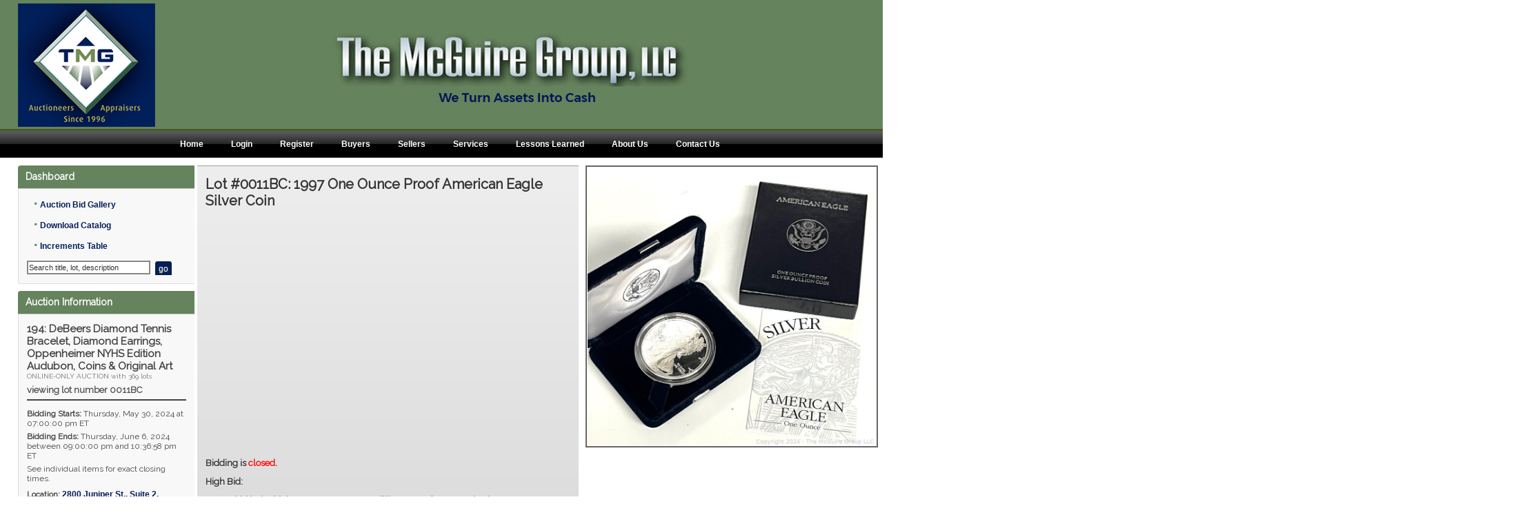

--- FILE ---
content_type: text/html; charset=UTF-8
request_url: https://www.themcguiregroupllc.com/auction/194/item/1997-one-ounce-proof-american-eagle-silver-coin-44468/basic
body_size: 11609
content:
<!DOCTYPE html>
<html xmlns="http://www.w3.org/1999/xhtml" xml:lang="en-US" lang="en-US">
<head>
<meta http-equiv="Content-Type" content="text/html; charset=UTF-8"/>
<meta name="robots" content="index,all,follow" /><link rel="shortcut icon" href="https://www.themcguiregroupllc.com/images/favicon.gif" type="image/x-icon" />
<meta name="google-site-verification" content="" />
<title>The McGuire Group LLC - Auction: 194: DeBeers Diamond Tennis Bracelet, Diamond Earrings, Oppenheimer NYHS Edition Audubon, Coins &#38; Original Art ITEM: 1997 One Ounce Proof American Eagle Silver Coin</title>
<meta name="description" content="This item, 1997 One Ounce Proof American Eagle Silver Coin, is part of the auction: 194: DeBeers Diamond Tennis Bracelet, Diamond Earrings, Oppenheimer NYHS Edition Audubon, Coins &amp;#38; Original Art." />
<meta name="keywords" content="online auction, auction, commercial auction, for sale, buy, used, forced sale, Collectible U.S. Coins " />
  <link rel="stylesheet" href="/css/style.rev240.css" type="text/css" media="all"/>
    <link href="https://www.themcguiregroupllc.com/css/mg-override.rev21.css" rel='stylesheet' type='text/css' media="all" />
  
  <script type="text/javascript">
var am_popup_display = false;
  </script>
  <script type="text/javascript" src="/js/jquery.rev172.js"></script>
  <script type="text/javascript" src="/js/jquery.simplemodal.rev142.js"></script>
  <script type="text/javascript" src="/js/main.rev45.js"></script>
  <meta property="og:url" content="https://www.themcguiregroupllc.com/auction/194/item/1997-one-ounce-proof-american-eagle-silver-coin-44468/basic"/><meta property="og:type" content="website"/><meta property="og:title" content="1997 One Ounce Proof American Eagle Silver Coin"/><meta property="og:image" content="https://d1vgf7y33jbxd0.cloudfront.net/auctionimages/194/664de42ad3c64/wIMG_6168.jpg"/><meta property="og:image:width" content="416"/><meta property="og:image:height" content="400"/><meta property="og:description" content="This item is part of the online auction: 194: DeBeers Diamond Tennis Bracelet, Diamond Earrings, Oppenheimer NYHS Edition Audubon, Coins &#38; Original Art. Bidding starts May 30 and ends Jun 6. Item "/><script type="text/javascript" src="/js/jquery-ui.rev189.js"></script>
    <script type="text/javascript" src="/js/pirobox_extended_min.rev2.js"></script>
    <script type="text/javascript" src="/js/itemlist.rev62.js"></script><!-- Facebook Pixel Code -->
<script> !function(f,b,e,v,n,t,s) {if(f.fbq)return;n=f.fbq=function(){n.callMethod? n.callMethod.apply(n,arguments):n.queue.push(arguments)}; if(!f._fbq)f._fbq=n;n.push=n;n.loaded=!0;n.version="2.0"; n.queue=[];t=b.createElement(e);t.async=!0; t.src=v;s=b.getElementsByTagName(e)[0]; s.parentNode.insertBefore(t,s)}(window, document,"script", "https://connect.facebook.net/en_US/fbevents.js"); fbq("init", "{your-pixel-id-goes-here}"); fbq("track", "PageView"); </script> <noscript> <img height="1" width="1" style="display:none" src="https://www.facebook.com/tr?id=1769891706592064&ev=PageView&noscript=1"/> </noscript> 
<!-- End Facebook Pixel Code --></head>
<body>
<!-- AM Google Tag Manager -->
<script>(function(w,d,s,l,i){w[l]=w[l]||[];w[l].push({"gtm.start":
new Date().getTime(),event:"gtm.js"});var f=d.getElementsByTagName(s)[0],
j=d.createElement(s),dl=l!="dataLayer"?"&l="+l:"";j.async=true;j.src=
"https://www.googletagmanager.com/gtm.js?id="+i+dl;f.parentNode.insertBefore(j,f);
})(window,document,"script","dataLayer","GTM-NDFBT2J");</script>
<!-- End Google Tag Manager --><div id="modal" class="sbblock"><h3><span>&nbsp;</span></h3></div>
<div id="modal-overlay"></div>
<div id="wrapper">
<noscript><div class="topwarmsg">This website requires javascript in order to function properly. Please <a href="http://enable-javascript.com/">click here</a> for help on how to enable javascript.</div></noscript>
<div id="header">
  <table><tr>
  <td><h1><a href="/"><img alt="The McGuire Group LLC" src="/images/mcguire-logo12.png" /></a></h1></td>
  <td class="desc"><img src="/images/mcguire-logo8.png"></td>
    <td>
    <ul class='main'><li><a href="https://www.themcguiregroupllc.com/">Home</a></li><li><a href="https://www.themcguiregroupllc.com/login">Login</a></li><li><a href="https://www.themcguiregroupllc.com/register">Register</a></li><li><a href="https://www.themcguiregroupllc.com/buy.html">Buyers</a></li><li><a href="https://www.themcguiregroupllc.com/sell.html">Sellers</a></li><li><a href="https://www.themcguiregroupllc.com/additional.html">Services</a></li><li><a href="https://www.themcguiregroupllc.com/lessons.html">Lessons Learned</a></li><li><a href="https://www.themcguiregroupllc.com/about.html">About Us</a></li><li><a href="https://www.themcguiregroupllc.com/home/contact_us">Contact Us</a></li></ul></td>
  </tr></table>
</div><div id="content">
<div id="lsidebar">
  <div style="width:100%">
    <div>
<b class="spiffy">
<b class="spiffy1"><b></b></b>
<b class="spiffy2"><b></b></b>
<b class="spiffy3"></b>
<b class="spiffy4"></b>
<b class="spiffy5"></b>
</b>
<div class="spiffyfg"><span>&#9658;</span>&nbsp;Dashboard</div>
</div>
<div class="col_menu_content"><div style='padding-top:5px;'><div id='list3'><div class="single"><span style="color: #65835d; margin-left: 5px;">&#8226;</span>&nbsp;<a href="https://www.themcguiregroupllc.com/auction/194-debeers-diamond-tennis-bracelet-diamond-earrings-oppenheimer-nyhs-edition-audubon-coins-original-art-194">Auction Bid Gallery</a></div><div class="single"><span style="color: #65835d; margin-left: 5px;">&#8226;</span>&nbsp;<a target="_blank" href="https://www.themcguiregroupllc.com/print_catalog/index/auction/194">Download Catalog</a></div><div class="single"><span style="color: #65835d; margin-left: 5px;">&#8226;</span>&nbsp;<a id="inc-tip">Increments Table</a></div><div id="inctip" class="tooltip">This is one bidding increment above the<br/>current bid on this item. The bidding increment <br/>is determined by the amount of the current bid.
      <p>The table below explains how bid increments<br/> are calculated.</p><table class="tbl-incs"><tr><th>Low</th><th>High</th><th>Increment</th></tr><tr><td>$0.01</td><td>$10.00</td><td>$1.00</td></tr><tr><td>$10.01</td><td>$25.00</td><td>$2.00</td></tr><tr><td>$25.01</td><td>$100.00</td><td>$5.00</td></tr><tr><td>$100.01</td><td>$500.00</td><td>$10.00</td></tr><tr><td>$500.01</td><td>$1,000.00</td><td>$25.00</td></tr><tr><td>$1,000.01</td><td>$5,000.00</td><td>$50.00</td></tr><tr><td>$5,000.01</td><td>$10,000.00</td><td>$100.00</td></tr><tr><td>$10,000.01</td><td>$25,000.00</td><td>$250.00</td></tr><tr><td>$25,000.01</td><td>$50,000.00</td><td>$500.00</td></tr><tr><td>$50,000.01</td><td>$100,000.00</td><td>$1,000.00</td></tr><tr><td>$100,000.01</td><td>$250,000.00</td><td>$2,500.00</td></tr><tr><td>$250,000.01</td><td>$500,000.00</td><td>$5,000.00</td></tr><tr><td>$500,000.01</td><td>$1,000,000.00</td><td>$10,000.00</td></tr><tr><td>$1,000,000.01</td><td>$2,000,000.00</td><td>$20,000.00</td></tr><tr><td>$2,000,000.01</td><td>$99,999,999.00</td><td>$50,000.00</td></tr></table></div><script type="text/javascript">
              $(document).ready(function(){
                $("#inc-tip").tooltip({
                  events: {def: "click, mouseleave", tooltip: "mouseover, mouseleave"},
                  tip: "#inctip",
                  delay: 1000,
                  offset: [-30, -4],
                  position: "center right"
                }).dynamic();
              });
              </script><div style="padding-top:5px;">
                <form action="/itemlist/search/auction/auction/194" method="post" onsubmit='if(document.getElementById("lb-search-field").value=="Search title, lot, description") document.getElementById("lb-search-field").value=""; return true;'>
                    <input id="lb-search-field" class="search_field" name="search_string" type="text" maxlength="60" value="Search title, lot, description"
                      onblur='if(this.value=="") this.value="Search title, lot, description";' onfocus='if(this.value=="Search title, lot, description") this.value="";' />
                        <input class="blue_submit_sm" type="submit" name="submit" value="go" /></form></div></div></div></div><div>
<b class="spiffy">
<b class="spiffy1"><b></b></b>
<b class="spiffy2"><b></b></b>
<b class="spiffy3"></b>
<b class="spiffy4"></b>
<b class="spiffy5"></b>
</b>
<div class="spiffyfg"><span>&#9658;</span>&nbsp;Auction Information</div>
</div>
<div class="col_menu_content"><div class='col_div'><h2>194: DeBeers Diamond Tennis Bracelet, Diamond Earrings, Oppenheimer NYHS Edition Audubon, Coins &#38; Original Art</h2>	<div style='color:#707070; font-size:10px;'>ONLINE-ONLY AUCTION with 369 lots</div><h3>viewing lot number 0011BC</h3> <div class='col_div'><b>Bidding Starts:</b> Thursday, May 30, 2024 at 07:00:00 pm  ET</div>
          <div style='margin-top:5px;'><b>Bidding Ends:</b> Thursday, June 6, 2024 between 09:00:00 pm and 10:36:58 pm  ET</div><div style='margin-top:5px;'>See individual items for exact closing times.</div><div class='col_div'><b>Location:</b> <a id="aucaddress" itemscope itemtype="http://schema.org/PostalAddress" target="_blank" href="http://maps.google.com/maps?hl=en&amp;q=2800+Juniper+St.%2C+Suite+2%2C+Merrifield%2C+VA++22031&amp;um=1&amp;ie=UTF-8&amp;sa=X&amp;oi=geocode_result&amp;resnum=1&amp;ct=title"><span itemprop="streetAddress">2800 Juniper St., Suite 2</span>, <span itemprop="addressLocality">Merrifield</span>, <span itemprop="addressRegion">VA </span> <span itemprop="postalCode">22031</span></a></div><div class='col_div'><p><strong>Inspection: </strong> Please <a href="https://www.themcguiregroupllc.com/home/contact_us" target="_blank">contact us</a> for an appointment.</p></div><div class='col_div'><p><strong>Removal will be: Saturday, June 8,  12-2pm only</strong></p>
<p><strong>2800 Juniper St. </strong></p>
<p><strong>Suite 2</strong></p>
<p><strong>Merrifield, VA 22031</strong></p>
<p> </p>
<p> </p></div><div class='col_div'><b>Buyer's Premium: </b>There is a 19% Buyer's Premium in effect for this auction.</div><div class='col_div'><p><strong>DISCLAIMER</strong>: <br /> The McGuire Group, LLC encourages all bidders to inspect lots in person before bidding. The McGuire Group, LLC is not responsible for incorrect listing information, if any. The McGuire Group, LLC has attempted to provide accurate descriptions of all items, however, it is the bidders responsibility to determine the condition and suitability of each lot. Printed statements or descriptions by The McGuire Group, LLC staff are provided in good faith and are matters of opinion.</p>
<p><strong>BIDDING MISTAKES:</strong><br /> Review all bids before submitting. Our clients are not willing to reimburse you for mistakes of judgment as to suitability of the items you bid on.</p>
<p><strong>CATALOG DISCREPANCIES</strong>:<br /> When in doubt, contact us before bidding.</p>
<p><strong>PHOTOS:<br /> </strong>Photos often show more than one item; or several items connected. Do not assume anything simply because the items appear to be photographed together.</p>
<p><strong>AUCTIONEER RIGHTS</strong>:<br />The McGuire Group reserves the right to add or remove items, split or combine lots, cancel, extend or reschedule individual items or events, and make changes to inspection and removal times.<br /> Consignors may, on occasion, place minimum acceptable prices on items.</p>
<p><strong>NO RETURNS OR CREDIT CARD CHARGE-BACKS<br /> </strong>All sales are final. There are no returns, refunds or credit card chargebacks or adjustments</p>
<p><strong>PAYMENT<br /> </strong>If you are the high bidder for an item at the end of the auction, your credit card on file will be charged and you will receive an invoice that you can print and bring to the removal site at the stated time to retrieve your merchandise.  All items not removed during this time will be considered abandoned property and The McGuire Group, LLC reserves the right to resell the items and retain all sales proceeds as payment for accumulated unpaid storage and handling.</p>
<p><strong>SHIPPING:  We will ship non-breakable merchandise under 30 pounds if requested, schedule permitting.  If you need shipping beyond our capabilities, we can refer you to private shippers.</strong></p>
<p><strong>DISPUTES AND DEBT COLLECTION;<br /> </strong>Any dispute arising out of this contract in an amount less than $5000 is to be settled in Small Claims Court. Disputes over $5,000 will be resolved in accordance with the Commercial Arbitration Rules of the American Arbitration Association. In both cases, the venue will be the County of Fairfax, Commonwealth of Virginia.  As for debt collection, the bidder agrees that a fee of 2% of the outstanding balance per month will be added to any unpaid balance due The McGuire Group, LLC.</p>
<p><strong>GUARANTY AGREEMENT</strong>:<br /> By submitting a bid in the name of a business entity, the individual submitting the bid enters into a guaranty whereby he or she personally guarantees payment to The McGuire Group,LLC of any bid amount not paid by the business entity or corporation for any reason, together with all collection expenses incurred to enforce collection.</p>
<p><strong>LIMITATION OF LIABILITY:<br /> </strong>If, for any reason, The McGuire Group, LLC is unable to make available or deliver any purchase, or portion thereof, or documentation required in respect of any purchase, the sole liability of The McGuire Group, LLC if any, shall be the return of monies paid in respect of such purpose upon its return by the purchaser.</p>
<p><strong>AGE REQUIREMENT</strong>:<br /> All bidders must be 18 years of age or older.</p>
<p><strong>BIDDER INFORMATION AND SECURITY:<br /> </strong>All registration information the bidder provides to The McGuire Group, LLC shall be current, complete, and accurate. All bidders are responsible for any bids placed under their bidding numbers and passwords. The security of bidder information is the responsibility of the bidder. Bidders must notify The McGuire Group, LLC if they believe that their bidder number and password have been compromised.</p></div></div></div><div>
<b class="spiffy">
<b class="spiffy1"><b></b></b>
<b class="spiffy2"><b></b></b>
<b class="spiffy3"></b>
<b class="spiffy4"></b>
<b class="spiffy5"></b>
</b>
<div class="spiffyfg"><span>&#9658;</span>&nbsp;Featured Auctions</div>
</div>
<div class="col_menu_content"><div class="featured scroller"></div></div><div>
<b class="spiffy">
<b class="spiffy1"><b></b></b>
<b class="spiffy2"><b></b></b>
<b class="spiffy3"></b>
<b class="spiffy4"></b>
<b class="spiffy5"></b>
</b>
<div class="spiffyfg">
<span>&#9658;</span>&nbsp;Follow Us</div>
</div>
<div class="col_menu_content">
<div class="col_div">
<div class="follow">
<a class="facebook" href="https://www.facebook.com/themcguiregroupllc" title="Follow on Facebook" target="_blank"></a><a class="twitter" href="https://twitter.com/TMGlimited" title="Follow on Twitter" target="_blank"></a><a class="linkedin" href="https://www.linkedin.com/in/david-mcguire-a76a1028/" title="Follow on Linkedin" target="_blank"></a><a class="youtube" href="https://www.youtube.com/watch?v=9QmO9cdAgOU" title="Follow on YouTube" target="_blank"></a><a class="RSS" href="https://www.themcguiregroupllc.com//feed/auctions" title="Subscribe to RSS feeds" target="_blank"></a></div>
<div class="clearfix"></div>
</div></div>
  </div>
</div>
<div id="main_content" >
<div itemscope itemtype="http://schema.org/Offer">
<input id="current_user" type="hidden" value='' />
<div id="item-wrapper">
<div id="item-image">
  <img alt="194: DeBeers Diamond Tennis Bracelet, Diamond Earrings, Oppenheimer NYHS Edition Audubon, Coins &#38; Original Art" src="https://d1vgf7y33jbxd0.cloudfront.net/auctionimages/194/664de42ad3c64/wIMG_6168.jpg" itemprop="image" />
</div>
<div id="item-info">

<div id="item-detail" >
<h2 class="auction_list_h2">
  Lot #0011BC:     <span itemprop="name">1997 One Ounce Proof American Eagle Silver Coin</span>
    <br>
    </h2>
<meta itemprop="url" content="https://www.themcguiregroupllc.com/auction/194/item/1997-one-ounce-proof-american-eagle-silver-coin-44468">
<meta itemprop="category" content="Collectible U.S. Coins ">
<meta itemprop="seller" content="The McGuire Group LLC">
<meta itemprop="availabilityStarts" content="2024-05-30T19:00:00">
<meta itemprop="availabilityEnds" content="2024-06-06T21:01:00">


<div>

  <table class="tbl-details">
    <tr class="imp"><th colspan="2">Bidding is <span class="red">closed</span>.</th></tr><tr class="imp"><th>High Bid:</th><td>$52.01</td></tr>      <tr class="imp">
        <th><label class='tipped' title='  You can enter a new max bid at any time by entering a bid greater than your current high bid.<br/>
                A max bid would make it more difficult for others to outbid you.<br/><br/>
                <p style='margin-top:0;'>A max bid is the highest amount you are willing to pay for an auction item.</p>
								<p>In response to other bids, the auction system will automatically increase your bid in the smallest
			 increment possible (up to your max bid amount) in order to maintain your lead position.</p>

			 <p>To get a max bid you simply enter the maximum amount you are willing to pay into the bid form just as you would any other bid. If your bid is more than one bidding increment above the current
			 high bid you will get a max bid unless another bidder has a max bid in place that is higher than the amount you enter.</p>
			 <p>At the end of the auction, the winning bidder pays only the lowest winning bid possible. That means that you can win an auction item at a price less than your max bid amount.</p>

			<p><b>Your max bid amount is kept confidential from other bidders.</b></p>
			<p>You can lower or delete a max bid by entering a lower amount.</p>
			<p><b>Note:</b> After watching hundreds of auctions and talking to thousands of bidders, we think using max bids in your bidding strategy works best for most people. It eliminates some of the pressure and reduces the risk of &quot;sniping&quot;, where other bidders
			slip in slightly higher bids in the last seconds of bidding.</p>' >
          Your Max Bid:</label></th>
        <td>NA</td>
      </tr>
          <tr class="imp">
        <th>Bidding Ended:</th>
        <td>Thu, Jun 6&nbsp;&nbsp;9:01:00 pm  ET</td>
      </tr>
          <tr class="imp">
        <th>High Bidder:</th>
        <td>3747</td>
      </tr>
          <tr class="imp">
        <th>Bid Increment:</th>
        <td>$5.00</td>
      </tr>
          <tr class="imp">
        <th>Starting Bid:</th>
        <td>$1.00</td>
      </tr>
          <tr class="imp">
        <th>Item Location:</th>
        <td><span itemscope itemprop="availableAtOrFrom" itemtype="http://schema.org/Place"><a itemprop="address" itemscope itemtype="http://schema.org/PostalAddress" target="_blank" href="http://maps.google.com/maps?hl=en&amp;q=2800+Juniper+St.%2C+Suite+2%2C+Merrifield%2C+VA++22031&amp;um=1&amp;ie=UTF-8&amp;sa=X&amp;oi=geocode_result&amp;resnum=1&amp;ct=title"><span itemprop="streetAddress">2800 Juniper St., Suite 2</span>, <span itemprop="addressLocality">Merrifield</span>, <span itemprop="addressRegion">VA </span> <span itemprop="postalCode">22031</span></a></span></td>
      </tr>
          <tr><td colspan="2">
        Item has been viewed 757 times.
      </td></tr>
    </table>
</div>
</div>
<div class="ilinks">
      <a class="prev" href="/auction/194/item/1995-one-ounce-proof-american-eagle-silver-coin-44467"><img alt="<" src="/images/prev-mg.png" title="PREV LOT"/>PREV LOT</a>
    <a class="list" href="/auction/194-debeers-diamond-tennis-bracelet-diamond-earrings-oppenheimer-nyhs-edition-audubon-coins-original-art-194/page/1"><img alt="" src="/images/list-mg.png" title="RETURN TO LIST" />RETURN TO LIST</a>
    <a class="next" href="/auction/194/item/mens-hamilton-wristwatch-753-19-jewels-no-back-plate-case-or-strap-44348">NEXT LOT<img alt=">" src="/images/next-mg.png" title="NEXT LOT"/></a>
      <a class="ask" href="/home/contact_us"><img alt="?" src="/images/help-mg.png" title="ASK ABOUT THIS ITEM"/>ASK ABOUT THIS ITEM</a>
  <b class="clearfix"></b>
</div>
<div class="sshares">
<img id="sharebtnsstaticimage" src="/images/socialbtns-mg.png" usemap="#Map" alt="Social Buttons" class="share-button"/>
<map name="Map" id="Map">
    <area alt="" title="" target="_blank" href="https://twitter.com/intent/tweet?text=1997%20One%20Ounce%20Proof%20American%20Eagle%20Silver%20Coin+https://www.themcguiregroupllc.com/auction/194/item/1997-one-ounce-proof-american-eagle-silver-coin-44468/basic" shape="poly" coords="2,1,20,2,21,19,2,19" />
    <area alt="" title="" target="_blank" href="https://plus.google.com/share?url=https://www.themcguiregroupllc.com/auction/194/item/1997-one-ounce-proof-american-eagle-silver-coin-44468/basic" shape="poly" coords="26,1,57,2,58,19,26,19" />
    <area alt="" title="" href="mailto:?Subject=1997%20One%20Ounce%20Proof%20American%20Eagle%20Silver%20Coin&body=https://www.themcguiregroupllc.com/auction/194/item/1997-one-ounce-proof-american-eagle-silver-coin-44468/basic" shape="poly" coords="62,2,82,3,81,20,62,18" />
    <area alt="" title="" target="_blank" href="http://pinterest.com/pin/create/button/?url=https://www.themcguiregroupllc.com/auction/194/item/1997-one-ounce-proof-american-eagle-silver-coin-44468/basic&media=https://www.themcguiregroupllc.com/auctionimages/194/664de42ad3c64/wIMG_6168.jpg&description=1997%20One%20Ounce%20Proof%20American%20Eagle%20Silver%20Coin" shape="poly" coords="87,3,125,2,125,19,86,19" />
    <area alt="" title="" target="_blank" href="https://www.facebook.com/sharer/sharer.php?u=https://www.themcguiregroupllc.com/auction/194/item/1997-one-ounce-proof-american-eagle-silver-coin-44468/basic" shape="poly" coords="130,1,178,2,178,19,130,19" />
</map>
</div>
</div>
</div>
<div id="itemtabs" class="clearfix">

<ul class="tab_ul">
      <li><a id="imgtab" href="#images">Photo Gallery</a></li>
      <li><a href="#bid-history">Bid History (15 bids)</a></li>
  </ul>
<div class="tab_content" " id="description" itemprop="description" >
  </div>

  <div class="tab_content" id="bid-history" >
    <a style="display:none;" class="refresh" href="https://www.themcguiregroupllc.com/auction/194/item/1997-one-ounce-proof-american-eagle-silver-coin-44468"><img alt="" title="REFRESH PAGE" src="/images/refresh-mg.png"></a>
    <table class="simplegrid">
      <tr>
        <td style="width:140px;">Bid Date</td>
        <td>Bid Amount</td>
                <td style="width:25%;">Bidder</td>
              </tr>
          <tr  >
        <td>Jun 6, 2024 - 7:47:15 PM</td>
        <td>$52.01</td>
                <td class="infotd" title="3747 outbid the max bid of 4280."><b>i</b>3747</td>
              </tr>
          <tr class='e' >
        <td>Jun 6, 2024 - 7:47:15 PM</td>
        <td>$50.00</td>
                <td class="infotd" title="Max bid was placed for 4280 in response to a bid by 3747."><b>i</b>4280</td>
              </tr>
          <tr  >
        <td>Jun 6, 2024 - 7:32:30 PM</td>
        <td>$47.00</td>
                <td class="infotd" title="4280 outbid 4279."><b>i</b>4280</td>
              </tr>
          <tr class='e' >
        <td>Jun 6, 2024 - 7:32:30 PM</td>
        <td>$42.00</td>
                <td class="infotd" title="Max bid was placed for 4279 in response to a bid by 4280."><b>i</b>4279</td>
              </tr>
          <tr  >
        <td>Jun 6, 2024 - 3:03:10 PM</td>
        <td>$41.99</td>
                <td class="infotd" title="4279 outbid 1858."><b>i</b>4279</td>
              </tr>
          <tr class='e' >
        <td>Jun 2, 2024 - 9:57:42 PM</td>
        <td>$36.99</td>
                <td class="infotd" title="Max bid was placed for 1858 in response to a bid by 3816."><b>i</b>1858</td>
              </tr>
          <tr  >
        <td>Jun 2, 2024 - 9:57:42 PM</td>
        <td>$36.00</td>
                <td class="infotd" title="3816's bid was accepted but outbid by 1858 using proxy bid."><b>i</b>3816</td>
              </tr>
          <tr class='e' >
        <td>May 31, 2024 - 3:42:06 PM</td>
        <td>$31.00</td>
                <td class="infotd" title="Max bid was placed for 1858 in response to a bid by 4278."><b>i</b>1858</td>
              </tr>
          <tr  >
        <td>May 31, 2024 - 3:42:06 PM</td>
        <td>$26.00</td>
                <td class="infotd" title="4278's bid was accepted but outbid by 1858 using proxy bid."><b>i</b>4278</td>
              </tr>
          <tr class='e' >
        <td>May 30, 2024 - 9:16:30 PM</td>
        <td>$22.00</td>
                <td class="infotd" title="1858 outbid 3816."><b>i</b>1858</td>
              </tr>
          <tr  >
        <td>May 30, 2024 - 9:16:30 PM</td>
        <td>$20.00</td>
                <td class="infotd" title="Max bid was placed for 3816 in response to a bid by 1858."><b>i</b>3816</td>
              </tr>
          <tr class='e' >
        <td>May 30, 2024 - 7:25:21 PM</td>
        <td>$6.00</td>
                <td class="infotd" title="3816 outbid 4138."><b>i</b>3816</td>
              </tr>
          <tr  >
        <td>May 30, 2024 - 7:20:33 PM</td>
        <td>$5.00</td>
                <td class="infotd" title="Max bid was placed for 4138 in response to a bid by 3816."><b>i</b>4138</td>
              </tr>
          <tr class='e' >
        <td>May 30, 2024 - 7:20:34 PM</td>
        <td>$5.00</td>
                <td class="infotd" title="3816's bid was accepted but outbid by 4138 using proxy bid."><b>i</b>3816</td>
              </tr>
          <tr  >
        <td>May 30, 2024 - 6:47:40 PM</td>
        <td>$1.00</td>
                <td class="infotd" title="4138 placed the starting bid."><b>i</b>4138</td>
              </tr>
        </table>
  </div>
<div class="tab_content pics" id="images" >
  <strong>Click on any picture to see a larger image.</strong>
  <ul>
          <li>
        <a class="pirobox_gall" rel="gallery" target='_blank' href='https://d1vgf7y33jbxd0.cloudfront.net/auctionimages/194/664de42ad3c64/wIMG_6168.jpg'>
          <noscript><img alt='1997 One Ounce Proof American Eagle Silver Coin' src='https://d1vgf7y33jbxd0.cloudfront.net/auctionimages/194/664de42ad3c64/wIMG_6168_t.jpg' /></noscript>
          <img alt="1997 One Ounce Proof American Eagle Silver Coin" data-ssrc="https://d1vgf7y33jbxd0.cloudfront.net/auctionimages/194/664de42ad3c64/wIMG_6168_t.jpg" />        </a>
      </li>
          <li>
        <a class="pirobox_gall" rel="gallery" target='_blank' href='https://d1vgf7y33jbxd0.cloudfront.net/auctionimages/194/664de42ad3c64/wIMG_6169.jpg'>
          <noscript><img alt='1997 One Ounce Proof American Eagle Silver Coin' src='https://d1vgf7y33jbxd0.cloudfront.net/auctionimages/194/664de42ad3c64/wIMG_6169_t.jpg' /></noscript>
          <img alt="1997 One Ounce Proof American Eagle Silver Coin" data-ssrc="https://d1vgf7y33jbxd0.cloudfront.net/auctionimages/194/664de42ad3c64/wIMG_6169_t.jpg" />        </a>
      </li>
          <li>
        <a class="pirobox_gall" rel="gallery" target='_blank' href='https://d1vgf7y33jbxd0.cloudfront.net/auctionimages/194/664de42ad3c64/wIMG_6170.jpg'>
          <noscript><img alt='1997 One Ounce Proof American Eagle Silver Coin' src='https://d1vgf7y33jbxd0.cloudfront.net/auctionimages/194/664de42ad3c64/wIMG_6170_t.jpg' /></noscript>
          <img alt="1997 One Ounce Proof American Eagle Silver Coin" data-ssrc="https://d1vgf7y33jbxd0.cloudfront.net/auctionimages/194/664de42ad3c64/wIMG_6170_t.jpg" />        </a>
      </li>
      </ul>
</div>

</div></div>
<script type='text/javascript'>
// <!--
var ga_tracking = '';
var gtm_enabled = true;
var bid_percentage = ''
var terms_duration = 1;
var fixed_sidebar = false;
var fix_pager = false;
var lang = {terms_heading:'Auction Terms',force_read_terms : 'Please take a bit more time to read this information.'};
var quantity_invalid = 'Please specify a valid quantity, greater than zero and no more than %s.';
var img_postfix = '-mg';
var is_mobile = '';
var isValidUser = '';
var show_premium_in_bid_confirmation = false;
lang.bid_login_popup = "<div class='login_popup' align='center'><h2> Start Bidding Now! </h2><br><div class='login_div'> Already have an account? <br><a href='/login'> Log In Here </a></div><div class='register_div'> New to our site? <br><a href='/register'>Register Today!</a></div></div>";
lang.bid_login_popup_mobile = "You must be logged in to bid. If you don't already have an account please register first. It's quick and easy.";
lang.bid_premium_popup = "Are you sure you want to place a [bid] bid on this item? A [buyer_premium]% buyer's premium of amount [buyer_premium_amount] applies, bringing your total purchase commitment to [total].";
lang.bid_no_premium_popup = "Are you sure you want to place a [bid] bid on this item?";
lang.bid_not_good = 'Your bid must be a valid number. Valid numbers like the following:<br /> 95 &nbsp;&nbsp;&nbsp; $95.5 &nbsp; $95,555.55';
lang.bid_not_good_mobile = 'Your bid must be a valid number. Valid numbers like the following: 95    $95.5    $95,555.55';
lang.buy_now_popup = "You are about to purchase this item for [buy_now_price]. This item will be added immediately to your invoice from the auction.";
lang.buy_now_bid_popup = "You have entered bid amount which is greater or equal to buy now price of the item. You are about to purchase this item for [buy_now_price]. This item will be added immediately to your invoice from the auction.";
lang.buy_now_button = "Buy Now";
lang.buy_now_upcoming_popup = "Bidding has not started yet. You can purchase this item as soon as bidding starts.";
lang.check_terms_popup = "Please select the auction terms check box provided to indicate that you agree to the terms of this auction and then enter your bid.";
lang.classifieds_check_terms_popup = "Please select the classifieds terms check box provided to indicate that you agree to the terms and then add your item to cart.";
var decimals = parseInt('2');
var buyer_premium = 19.000;
var enable_bid_confirmation = true;
var current_user = parseInt('', 10);
var auctionID = '194';
var itemId = '44468';
var handletabswitch = function(){
  if(location.hash.length > 0 && $(location.hash).length > 0){
    $('#itemtabs').find('a[href="'+location.hash+'"]').click();
    if(typeof(history.replaceState) !== 'undefined'){
      history.replaceState({}, '', location.href.replace(location.hash, ''));
    }
  }
};
var loadimgs = function(){
  $('#images img, #details-images img').each(function(inx,el){
    el = $(this);
    el.attr('src', el.data('ssrc')).removeData('ssrc').removeAttr('data-ssrc').show();
  });
};
addpopstate(handletabswitch);
function urldecode(url){
  return decodeURIComponent(url.replace(/\+/g, ' '));
}
var new_ca_dialog_data = $('#ca_dialog').html();
function showconfidentialagreementdialog(){
  $('#ca_dialog').html('');
  smodal('', '<div id="confirm_dialog">' + new_ca_dialog_data + '</div>', false,
          '<button class="modal-close">Cancel</button><button class="conf">OK</button>', false, false);
  $('#confirm_dialog>fieldset>div').css('max-height', ($(window).height() - 300) + 'px');
  $('.modal-close').click(function(){
    $('#confirmation_error').html('');
    $('#confirmation_error').hide();
    $('#ca_dialog').html(new_ca_dialog_data);
  });
  $('.conf').click(function(e){
    e.preventDefault();
    if($('#user_pass').val() !== ''){
      $('#confirmation_error').html('');
      $('#confirmation_error').hide();
      $.post('/itemdetail/set_confidentiality_agreement/id/', {'auctionid': auctionID, 'userpass': $('#user_pass').val(), 'itemid': itemId}, function(dt){
        if(dt.status === 'success'){
          $.modal.close();
          window.location.href = '/auction/194/item/1997-one-ounce-proof-american-eagle-silver-coin-44468';
        }
        else{
          $('#confirmation_error').html(dt.status);
          $('#confirmation_error').show();
        }
      });

    }else{
      $('#confirmation_error').html('Please enter your password to accept the Confidentiality Agreement.');
      $('#confirmation_error').show();
    }
    return false;
  });
}
function showdocwarning(event, action, obj){
  event.preventDefault();
  var msg = '';
  if(action.indexOf('login') > -1){
    msg = "You must be logged in to access the document(s). <a href='/login'>Click here</a> to login. <br /><br /> If you don't already have an account please <a href='/register'>register here</a>. It's quick and easy.";
  }
  else{
    if(action.indexOf('whitelist') > -1 && action.indexOf('ca') > -1){
      msg = "You must be approved for bidding, in order to access the document(s).";
      msg += "<br/><br/>Some of the documents require a Confidentiality Agreement, in order to view/download these document(s) please accept the Confidentiality Agreement first.";
    }
    else if(action.indexOf('whitelist') > -1){
      msg = "You must be approved for bidding, in order to access the document(s).";
    }
    else if(action.indexOf('ca') > -1 && $('#documents ul').find('li').length == $('#documents ul').find('li #ca-link').length){
      showconfidentialagreementdialog();
      return;
    }
    else if(action.indexOf('ca') > -1){
      msg += "Some of the documents require a Confidentiality Agreement, in order to view/download these document(s) please accept the Confidentiality Agreement first.";
    }
  }
  if(msg !== '' && $('#documents ul').find('li').length != $('#documents ul').find('li a:not([href])').length){
    msg += "<br><br>If you want to download other document(s) <a onclick=\"$('.modal-close').click();\" href='/itemdetail/getalldocuments/auctionid/{auction_id}/itemid/{item_id}'>Click here<a>.";
  }
  msg = msg.replace('{auction_id}', auctionID).replace('{item_id}', itemId);
  if(msg.length > 0){
    smalert('', msg);
  }
  else{
    window.open(obj.href, '_blank');
  }
}
$(document).ready(function(){
  $('#doctab').text($('#doctab').text().replace(/[0-9]+/g, $('#documents').find('li').length));
  if($('#itemtabs ul.tab_ul li').length > 0){
    $('#itemtabs').tabize();
    handletabswitch();
  }
  else{
    $('#itemtabs').hide();
  }
  $('.blist').click(function(ev){
    ev.preventDefault();
    if(history.length > 1 && document.referrer.indexOf('/auction/' + 194) > -1 && document.referrer.indexOf('/item/') < 0){
      history.back();
    }
    else{
      location.href = $(this).attr('href');
    }
    return false;
  });
  if($('#itemtabs ul.tab_ul li').length > 0){
    $('#itemtabs').tabize();
    handletabswitch();
  }
  else{
    $('#itemtabs').hide();
  }
  var fmsg = ($('.flash_msg').length > 0 ? $('.flash_msg').html() + '<br/>' : '') +
    ($('.flash_error').length > 0 ? $('.flash_error').html() + '<br/>' : '');
    if(fmsg.length > 5){
    if(am_popup_display) smalert('Bid Information', fmsg);
    else{
      if(typeof(am_flash_handled) === 'undefined'){
        anim_pulsate($('.flash_msg,.flash_error'));
      }
      else{
        $('.flash_msg,.flash_error').show();
      }
    }
  }
    if($('#imgtab, #detailstab').parent().is('.a')) loadimgs();
  else $('#imgtab, #detailstab').click(loadimgs);
  $('#vidthumbs a').click(function(ev){
    ev.preventDefault();
    $('#item-vid').attr('src', 'https://www.youtube.com/embed/' + $(this).attr('id') + '?rel=0&autoplay=1');
  });
  $().piroBox_ext({
    piro_speed : 200,
    bg_alpha : 0.5,
    piro_scroll : true // pirobox always positioned at the center of the page
  });
  $('.tipped').tooltip({
    position:'center left',
    delay:150,
    onShow: function() {
      var hvclass = 'hv';
      if(this.getTip().attr('class').indexOf('right') > -1)
        hvclass += 'r';
      this.getTrigger().addClass(hvclass);
    },
    onHide: function() {
      this.getTrigger().removeClass('hv').removeClass('hvr');
    }
  }).dynamic();

  if($('#extendedspan').length > 0){
    if($('#extendedspan').parents('table').outerWidth()+32 >= $('#item-detail').outerWidth()){
      $('#extendedspan').before('<br/>');
      $('.tbl-details tr.imp td.rimg a img').css('margin-top',0);
    }
  }

      $('.infotd').tooltip({
      position:'bottom center',
      delay: 0,
      offset: [6, 0],
      onShow: function() {
        this.getTrigger().parent('tr').addClass('hv');
      },
      onHide: function() {
        this.getTrigger().parent('tr').removeClass('hv');
      }
    }).dynamic();
    if(location.hash.length > 0){
      $('#itemtabs').find('a[href="'+location.hash+'"]').click();
    }
    $('#ca-link').click(function(e){
      e.stopImmediatePropagation();
      e.stopPropagation();
    });
    if(typeof(origin) !== 'undefined' && typeof(destination) !== 'undefined'){
      $('.dvprogress').show();
      setTimeout(function(){
        if(typeof(google) !== 'undefined'){
          var service = new google.maps.DistanceMatrixService;
          service.getDistanceMatrix({
            origins: [origin],
            destinations: [destination],
            travelMode: google.maps.TravelMode.DRIVING,
            unitSystem: google.maps.UnitSystem.IMPERIAL,
            avoidHighways: false,
            avoidTolls: false
          }, function(response, status){
            var distance_info = 'Not Available.';
            if(status === google.maps.DistanceMatrixStatus.OK){
              var originList = response.originAddresses;
              for(var i = 0; i < originList.length; i++){
                var results = response.rows[i].elements;
                if(results[0].status !== 'NOT_FOUND'){
                  for(var j = 0; j < results.length; j++){
                    $scope.user_item_distance = 'Approximately {distance} miles from your registered address'.replace('{distance}', results[j].distance.text.replace(' mi', ''));
                  }
                }
              }
            }
            $('.user_item_distance_info').html(distance_info);
          });
        }
      }, 1000);
    }
  });
// -->
</script></div>
</div>
<div id="footer">
<div>
<img src="/images/clock.gif" alt=""/>
Page last refreshed Sun, Jan 18, 11:56am  ET.
</div>
<ul><li><a href="https://www.themcguiregroupllc.com/">Home</a></li><li><a href="https://www.themcguiregroupllc.com/login">Login</a></li><li><a href="https://www.themcguiregroupllc.com/register">Register</a></li><li><a href="https://www.themcguiregroupllc.com/buy.html">Buyers</a></li><li><a href="https://www.themcguiregroupllc.com/sell.html">Sellers</a></li><li><a href="https://www.themcguiregroupllc.com/additional.html">Services</a></li><li><a href="https://www.themcguiregroupllc.com/lessons.html">Lessons Learned</a></li><li><a href="https://www.themcguiregroupllc.com/about.html">About Us</a></li><li><a href="https://www.themcguiregroupllc.com/home/contact_us">Contact Us</a></li><li><a href="https://www.themcguiregroupllc.com/terms.html">User Agreement</a></li><li><a href="https://www.themcguiregroupllc.com/home/archive">Past Sales</a></li></ul>&nbsp;
<p>© 2026 The McGuire Group LLC<br>All rights reserved.</p>Active Users: 93<p>Site powered by <a style="padding:0; font-size:11px;" href="http://www.auctionmethod.com">AuctionMethod.com</a>.</p></div>
</div>

</body>
</html>

--- FILE ---
content_type: text/css
request_url: https://www.themcguiregroupllc.com/css/mg-override.rev21.css
body_size: 5436
content:
@import url('https://fonts.googleapis.com/css?family=Kaushan+Script|Raleway');

.spiffy{display:block;}
.spiffy1,.spiffy2,.spiffy3,.spiffy4,.spiffy5{display: none;}
.spiffyfg{
  background:#65835d;
  line-height: 1.5;
  margin:0;
  padding:6px 0 6px 3%;
  width: 97%;
  border-radius:4px 0 0 0;
  border-bottom:1px solid #ccc;
  color:#fff;
}
.aucbox .black_link{
    color:#fff;
    text-shadow:none;
}
.aucbox .red_link{
    text-shadow:none;
}

.spifgrey{
  display: block;
}.spifgrey{display:block}
.spifgrey *{
  display:block;
  height:1px;
  overflow:hidden;
  font-size:.01em;
  background:#292929}
.spifgrey1{
  margin-left:3px;
  margin-right:3px;
  padding-left:1px;
  padding-right:1px;
  border-left:1px solid #403f3e;
  border-right:1px solid #403f3e;
  background:#333332}
.spifgrey2{
  margin-left:1px;
  margin-right:1px;
  padding-right:1px;
  padding-left:1px;
  border-left:1px solid #4d4d4a;
  border-right:1px solid #4d4d4a;
  background:#303030}
.spifgrey3{
  margin-left:1px;
  margin-right:1px;
  border-left:1px solid #303030;
  border-right:1px solid #303030;}
.spifgrey4{
  border-left:1px solid #403f3e;
  border-right:1px solid #403f3e}
.spifgrey5{
  border-left:1px solid #333332;
  border-right:1px solid #333332}
.spifgreyfg{
  background:#292929;
  border-bottom: 1px solid #888888;
  color: #FFFFFF;
  font-size: 12px;
}
body{
  background-color:#fff;
  font-family:Raleway, sans-serif;
  font-size:14px;
  color:#333;
}
.aucbox .dvh3{background:#041e57;border-bottom:none;border-top:1px solid #041e57;border-top-right-radius:4px;}
.aucbox .dvh3 .heading{background:#041e57;color:#ffffff;text-shadow:none;}
.aucbox .green_link{text-shadow:none;}
a,a:link,a:visited{color:#041e57;font-family:Arial,Helvetica,sans-serif;}
a:hover,a:link:hover,a:visited:hover{color:#2B2777;}
a:active{color:#383644;}
a:focus{color:#3A32C4;}
#header{
  height:160px;
  margin-bottom:0;
  background-color: #65835d;
  border-bottom: none;
  box-shadow: 0 -3px 0px rgba(0, 0, 0, 0.2) inset;
  padding: 15px 2%;
  position: relative;
  z-index: 501;
}
#header table{margin:0;}
#header_col1 a{padding:0 !important;}
#header h1{padding:0; color: #2B2777;margin-top: -10px;}
#header .desc{color: #000; font-size: 12px;padding: 0 5px;}
#header .desc img{margin:0 auto;display:block;}
#header div.desc {
  font-size:13px;
  float: right;
  top: -10px;
  right:-8px;
  width: 367px;
  position:relative;
}
#header .desc > div{
  float: right;
  position: relative;
  top: -15px;
}
#header ul{
  top:187px;
	background:rgba(95,95,95,1);
	background:linear-gradient(to bottom, rgba(95,95,95,1) 0%, rgba(37,37,37,1) 50%, rgba(1,1,1,1) 51%, rgba(0,0,0,1) 56%, rgba(0,0,0,1) 100%);
  height:38px;
  left: 0px;
  position: absolute;
  width: 98%;
  padding-left: 2%;
	border-top:3px solid #435B29;
	border-bottom:1px solid #3D4F39;
	text-align:center;
}
#header ul a, .aucnav a{
  color: #ffffff;
  display: inline-block;
  line-height:37px;
  padding: 0 20px;
  text-decoration: none;
  text-shadow: none;
	font-weight:bold;
	font-size:12px;
  font-family:Arial, Helvetica, sans-serif;
	position:relative;
	top:1px;
	border-bottom:1px solid #3D4F39;
}
#header ul a:hover, .aucnav a:hover{
	background:rgba(144,144,144,1);background:linear-gradient(to bottom, rgba(144,144,144,1) 0%, rgba(84,84,84,1) 50%, rgba(63,63,63,1) 51%, rgba(100,100,100,1) 100%);
	border-bottom:1px solid #868489;
}

.aucbox div.rdesc{display:block;margin:4px;}
#header ul ul a:hover,.aucnav a:hover{background:none;color:#ffffff;}
#header ul ul li:last-child a,.aucnav li:last-child a{border:none;}
.aucnav{padding:0;margin:0 0 10px;text-align:center;overflow:hidden;border-radius:4px 0 0 4px;}
#header ul li{position:relative;}
#header ul li:hover{background: none;color: #FFFFFF;}
#header ul ul li:hover{background:none repeat scroll 0 0 #EEE;}
#header ul.iconmenu{
  background:none;
  border:none;
  box-shadow:none;
  left: auto;
  margin-right:2%;
  padding: 0;
  right: 0;
  top: 109px;
  width:450px;
}
#header ul.iconmenu img{width: 20px;}
#header ul.iconmenu li:hover{background:transparent;box-shadow:none;}
#header ul.iconmenu a{padding:0 5px;position:relative;}
#header ul.menubb{left:auto;width:auto;right:0;display:none;}
#header ul.menubb a{
  background:url("/images/mail.png") no-repeat scroll 6px 47%, linear-gradient(to bottom, #253c68 0%, #253c68 100%) repeat scroll 0 0 rgba(0, 0, 0, 0);
  color:#FFF;
  text-shadow:0 1px 0 #000;
  height:30px;
  padding-left:28px;
  cursor:default;
}
#header ul.menubb a:hover,#header ul.menubb a.a{background:url("/images/mail.png") no-repeat scroll 6px 47% #FFF;color:#444;text-shadow:none;}
#header_col1{
  background:transparent !important;
  border: medium none !important;
  box-shadow: none !important;
  padding-top:0;
  position: static !important;
}
#header_col2{
  height:50px !important;
  position:static;
}
#header_col2 table{border-collapse:collapse;}
#header td{padding:0;}
#header_gutter{display:none;}
.spiffyfg span{display:none;}
table.main_menu{margin:0 1px 0 0 !important;}
.main_menu td{padding:0;}
.main_menu a,.main_menu a:link,.main_menu a:visited{color:#FFF !important;}
#content div#lsidebar{
  float: left;
  margin-bottom: 10px;
  margin-left: 2%;
  min-width: 160px;
  width: 20%;
  margin-top: 50px;
}
#two_col_col1 {
  margin-top: 25px !important;
}
div#lsidebar a,div.single a{font-family:tahoma,helvetica,sans-serif;}
#sidebar-logo{width:98%;margin:-8px 0 0 -8px;}
#content{background-color:transparent !important;}
#content div#main_content,#two_col_col2{
  background-color: rgba(255, 255, 255, 0.9);
  float: left;
  margin: 0;
  padding: 50px 1% 32px;
  width: 76%;
  *width: 71.5%;
  *padding:40px 2% 30px;
}
#content div#main_content.solo{
  -moz-border-radius:3px;
  -webkit-border-radius:3px;
  border-radius:3px;
  box-shadow: 0 0 26px 16px #FFFFFF;
  width: 92%;
  padding: 50px 0 0;
}
.col_menu_content{
  background-color:#F8F8F8;
  -moz-border-radius:0 0 0 4px;
  -webkit-border-radius:0 0 0 4px;
  border-radius:0 0 0 4px;
  color:#444;
  text-shadow:0 1px 0 #FFF;
  padding:3px 12px 12px;
  border:1px solid #DEDEDE;
  border-width:0 0 1px 1px;
}
.col_menu_content .scroller{margin:-3px -11px -11px;}
.col_div a, .col_div a:link, .col_div a:visited{color:#041e57;}
.col_div a:hover, .col_div a:link:hover, .col_div a:visited:hover{color:#666;}
.col_menu_content h3{color:#555;border-bottom-color:#444444;}
.col_menu_content table{clear:both;}
#list3 div.single{color:#444444;}
#list3 div.single a,#list3 div.single a:link,#list3 div.single a:visited{text-shadow:0 1px 0 #FFF;}
#list3 div div{color:#444444;}
#list3 div.grayout{font-family:inherit !important;font-size:13px !important;}
.search_field{border:2px solid #888;}
.col_menu_content input[type="text"]{border:2px solid #888 !important;}
#auctions_holder{width: 100%;margin-left:0.5%;}
#auctions_holder .main {position: relative;}

.main:hover .aucdesc{display: block !important;}

#frm-search {
    padding-left: 25px;
}
#date-div form.r {
    margin: 18px 25px 0 0;
}

.grid a.inf{background:#041e57;}
.infodiv:hover,.bid-items div.inf a:hover, .infotd b:hover, .grid a.inf:hover, a.ainf{background:#000000;}
.bid-items hr{border-color:#444;}
.tooltip{
  background:linear-gradient(to bottom, #FFF, #EEE) repeat scroll 0 0 #EEE;
  border: none;
  box-shadow:0 2px 5px -1px rgba(0, 0, 0, 0.9);
  color: #333;
  padding: 12px;
  text-shadow: 0 1px 0 #FFF;
  font-size: 12px;
}
.infodiv{background:#041e57;}
.tooltip th{background-color:#65835d;color:#FFF;}
.tooltip th,.tooltip td{border-color:#A0A0A0;}
.tooltip a{color:#444444 !important;}
.tipped{border-color:#253c68;}
.tipped.hv,.tipped.hvr{background-color:#253c68;color:#FFF;text-shadow:none;padding:0 4px;}
td.tipped.hv,td.tipped.hvr{padding:6px 4px;}
td.tipped.hv a,td.tipped.hvr a{color:#FFF;}
.gallery td span.tipped.hv,.gallery td span.tipped.hvr{color:#FFF;}

*[style="color:green;"]{color:#0F0 !important;}
.sbblock h3{background:#65835d;}
.sbblock h3 span{background:#65835d;}
#dvahome{min-width: 1160px;}
#modal-container a.modal-close{color:#fff;}
#modal a{color:#041e57;}
#modal-overlay{background-color:#EEEEEE;}
.sbblock{background-color:#EEEEEE;border-color:#CCC;}
.sblockreport{border-color:#65835d #CCC #A0A0A0;}
.flash_msg,.bid-items div.i,.form div.i{background-color:#EEEEEE !important;border-color:#0f0;}
.flash_error,.bid-items div.e,.form div.e{background-color:#EEEEEE !important;border-color:#f00;}
#item-detail{
  background: #EEEEEE;
  background: -moz-linear-gradient(top,  #EEEEEE 0%, #CCCCCC 100%); /* FF3.6+ */
  background: -webkit-gradient(linear, left top, left bottom, color-stop(0%,#EEEEEE), color-stop(100%,#CCCCCC)); /* Chrome,Safari4+ */
  background: -webkit-linear-gradient(top,  #EEEEEE 0%,#CCCCCC 100%); /* Chrome10+,Safari5.1+ */
  background: -o-linear-gradient(top,  #EEEEEE 0%,#CCCCCC 100%); /* Opera 11.10+ */
  background: -ms-linear-gradient(top,  #EEEEEE 0%,#CCCCCC 100%); /* IE10+ */
  background: linear-gradient(to bottom,  #EEEEEE 0%,#CCCCCC 100%); /* W3C */
  border-color:#A0A0A0;
  text-shadow: 0 1px 0 #EEE;
}
#item-image img{border-color:#666}
.bid_form span{color:#333;}
.bid_form input[type="text"], .cart_form input[type="text"], .gallery input[type="text"]{border-color:#666;}
.tab_ul a{text-shadow:0 1px 0 #EFEFEF;color:#333;}
.tab_ul li{
  background: #EEEEEE;
  background: -moz-linear-gradient(top,  #EEEEEE 0%, #CCCCCC 100%); /* FF3.6+ */
  background: -webkit-gradient(linear, left top, left bottom, color-stop(0%,#EEEEEE), color-stop(100%,#CCCCCC)); /* Chrome,Safari4+ */
  background: -webkit-linear-gradient(top,  #EEEEEE 0%,#CCCCCC 100%); /* Chrome10+,Safari5.1+ */
  background: -o-linear-gradient(top,  #EEEEEE 0%,#CCCCCC 100%); /* Opera 11.10+ */
  background: -ms-linear-gradient(top,  #EEEEEE 0%,#CCCCCC 100%); /* IE10+ */
  background: linear-gradient(to bottom,  #EEEEEE 0%,#CCCCCC 100%); /* W3C */
  border-color:#A0A0A0;
}
.tab_ul li:hover{
  background:linear-gradient(to bottom, #253c68 0%, #253c68 100%) repeat scroll 0 0 rgba(0, 0, 0, 0);
  border:none;
  box-shadow:0 0 0 1px #CCC;
  margin:5px 5px 1px 1px;
}
.tab_ul li:hover a{text-shadow:none;}
.tab_ul li.a{
  border-color:#444444 #444444 #DDD !important;
  z-index:10;
  -moz-box-shadow:-2px -1px 2px -1px #000, 3px -1px 2px -2px #000;
  -webkit-box-shadow:-2px -1px 2px -1px #000, 3px -1px 2px -2px #000;
  box-shadow:-2px -1px 2px -1px #000, 3px -1px 2px -2px #000;
}
.tab_ul li.a:hover{
  background: #EEEEEE;
  background: -moz-linear-gradient(top,  #EEEEEE 0%, #CCCCCC 100%); /* FF3.6+ */
  background: -webkit-gradient(linear, left top, left bottom, color-stop(0%,#EEEEEE), color-stop(100%,#CCCCCC)); /* Chrome,Safari4+ */
  background: -webkit-linear-gradient(top,  #EEEEEE 0%,#CCCCCC 100%); /* Chrome10+,Safari5.1+ */
  background: -o-linear-gradient(top,  #EEEEEE 0%,#CCCCCC 100%); /* Opera 11.10+ */
  background: -ms-linear-gradient(top,  #EEEEEE 0%,#CCCCCC 100%); /* IE10+ */
  background: linear-gradient(to bottom,  #EEEEEE 0%,#CCCCCC 100%); /* W3C */
  border-color:#A0A0A0;
  border-style:solid;
  border-width:1px;
  border-color:#A0A0A0 #A0A0A0 #DDD !important;
  margin:4px 4px 0 0;
}
.tab_ul li.a:hover a{color:#000;text-shadow:0 1px 0 #EFEFEF;}
.tab_content{background-color:#FFF;border-color:#444444;-moz-box-shadow:0 0 2px 1px #000;-webkit-box-shadow:0 0 2px 1px #000;box-shadow:0 0 2px 1px #000;z-index:6;}
.grid th{background-color:#65835d;border-color:#EEEEEE;}
.grid th a:hover{color: #fff;}
.grid td{border-color:#CCC;}
.grid tr.e{background-color:#EEEEEE;}
.simplegrid tr.e{background-color:#EEEEEE;}
.simplegrid tr.hv{background-color:#F8F8F8;}
.grid div.sbblock{
  background:linear-gradient(to bottom, #FFF, #EEE) repeat scroll 0 0 #FFF;
  border: none;
  box-shadow:0 2px 2px -1px rgba(0, 0, 0, 0.9);
}
.grid.rpt tbody th,.grid.rpt tr.red td.r{color:#FFF;}
.grid.rpt tbody tr.red th{color:#F00;}
.grid.rpt tbody tr.green th{color:#0F0;}
.dvprogress{color:#333;background: url("/images/indicator-tra.gif") no-repeat scroll 5px 5px #EEE;border-color:#CCC !important;text-shadow:0 1px 0 #F8F8F8;}
#three_col_col1,#three_col_col2,#three_col_col3{background-color:#52514E;}
.red_link:link,.red_link:visited{color:#FF0000 !important;}
.green_link,.green_link:visited{color:green !important;}
#lsidebar .red_link:link,#lsidebar .red_link:visited{color:#A00 !important;}
#footer{position:relative;white-space:normal;background: #65835d;color: #ffffff;}
#footer div{display:none;}
#footer #mobswitchlink{display:block !important;}
.red,.red:link,.red:visited{color:#F00 !important;}
.button_box{color:#f00;}
#gutter{width:2%;}
#two_col_col1{background-color:transparent;margin-top:20px;}
.auction_list table[style]{background-color:#292929 !important;}
.auction_list table[style] a{color:#F29E00 !important;}
.auction_list table a{color:#F29E00 !important;}
.auction_list table[style] a[style='color:red;']{color:red !important;}
.auction_list table[style] a[style='color: red;']{color:red !important;}
.auction_list TABLE[style] A[style="COLOR: red"]{color:red !important;}
.auction_list tr td table{background-color: #EEEEEE !important;}
.auction_list td[style]{background-color:#EEEEEE !important;}
.auction_list td[colspan="5"]{background-color:#52514E !important;}
.auction_list .spifgreyfg{border-bottom: 1px solid #666 !important;}
.auction_list .spifgreyfg td{background-color:#292929 !important;}
.auction_list_dropdown{border-color:#888;}
#item_image{border-color:#A0A0A0;}
.bid_field{border-color:#888;}
.bid_error{background-color:#EEEEEE;border-color:#f00;color:#333 !important;}
.bid_message{background-color:#EEEEEE;border-color:#0f0;color:#ddd !important;}
.auction_list_nav tr{background-color:transparent !important;color:#333 !important;}
#item-search{
  background-color:#EEEEEE;
  border-color:#EEEEEE;
}
.auction_all tr[style]{background-color:#EEEEEE !important;}
.auction_all tr[style]:nth-child(even){background-color: #404040 !important;}
.auction_all td{background-color:transparent !important;}
.auction_all td a:not(.help){color:#000 !important;}
.auction_all[style*="background"]{background-color:#EEEEEE !important;}
.field_instructions{background-color:#FFF;}
.registration_form table table[style]{background-color:#EEEEEE !important;border:1px solid #CCC !important;}
.registration_form table table[style] td{background-color:transparent !important;border:none !important;}
table.registration_form{background-color:transparent !important;}
.login_form_field{border-color:#888;}
#calBorder{color:#000;}
.cluetip-default h3#cluetip-title{background-color:#000;}
p[style*="color:#3a69af"]{color:#000 !important;}
.cluetip-default #cluetip-outer{background-color:#EEEEEE;border:1px solid #CCC;}
.cluetip-default #cluetip-inner{background-color:transparent;}
.error_label{color:#D00000;}
.registration_form td[style*="yellow"]{color:#52514E;}
span[style*="yellow"]{color:#52514E;}
input[type="submit"], button, input[type="button"], input[type="reset"]{background:#041e57;border-color:#041e57;}
input[type="button"].a,input[type="button"].a:hover,label.ui-state-active{background:#041e57;border-color:#041e57;}
input[type="submit"]:hover, input[type="button"]:hover, input[type="reset"]:hover{background:#041e57;border-color:#041e57;}
.form .mce-tinymce div{border-color:rgba(0, 0, 0, 0.1) rgba(0, 0, 0, 0.1) rgba(0, 0, 0, 0.25);}
.from .mce-tinymce button{background: transparent !important;}
.blue_submit_sm,.blue_submit,.help,.help2{background:#041e57;border-color:#041e57;}
.blue_submit_sm[value="go"]{padding:0 4px;position:relative;top:2px;}
table[bordercolor="silver"] td[bgcolor]{background-color:#444444;}
#modalwindow{background-color:#EEEEEE;border-color:#ccc;}
.b_field_set{border-color:#444444;}
.b_field_set legend{background-color:#EEEEEE;border-color:#CCC;}
.b_field_set tr[style]{background-color:#EEEEEE !important;}
.b_field_set tr[style]:nth-child(even){background-color:#404040 !important;}
div.scroll{background-color:#EEEEEE;}
a.submenu:link{color:#000;}
tr.auction_list_override td{background-color:#EEEEEE !important;}
table.payinv_override{background-color:#EEEEEE !important;}
.auction_list a.selected_page{color:red !important;}

.piro_html .h_t_l,.piro_html .h_t_r,.piro_html .h_b_l,.piro_html .h_b_r{background-image:url("/images/pirobox/new_skin-raa.png");}
.piro_html .h_t_c,.piro_html .h_b_c{background-image:url("/images/pirobox/new_skin_top-raa.png");}
.piro_html .h_c_l,.piro_html .h_c_r{background-image:url("/images/pirobox/new_skin_left-raa.png");}
.piro_html .h_c_c,.piro_html .h_c_c .div_reg,.caption{background-image:url("/images/pirobox/caption-raa.png");}
.nav_container{background-image:url("/images/pirobox/bottom_nav-raa.png");}
.piro_close{background-image:url("/images/pirobox/close.png");position:absolute;top:1px;}
a.piro_next,a:hover.piro_next,.piro_next_fake{background-image:url("/images/pirobox/next.png");position:absolute;top:1px;}
.piro_prev_fake,a.piro_prev,a:hover.piro_prev{background-image:url("/images/pirobox/prev.png");position:absolute;top:1px;}
fieldset{
  background-color:#EEEEEE;
  border-color:#CCC;
}
fieldset legend{color:#333;}
.form th,.form td,.form div{border-color:#CCC;}
.form span.tip{text-shadow:0 1px 0 #F8F8F8;}
label.error{color:#F00;}
table.frm tr.h{background-color:#CCC;}
table.frm tr.e{background-color:#EEEEEE;}
.tab_content table.frm th,.tab_content table.frm td{border-color:#FFF;}
hr{color:#EEEEEE;}
#invoice-auction-info div{background-color:#EEEEEE;}
div.ioverlay{
  background-color:#EEEEEE;
  border-color:#CCC;
  color:#333;
  text-shadow: 0 1px 0 #DDD;
}
.grey_small{color:#444;}
fieldset h3{color:#333;}
.info, #groups div.info, .bid-items div.info{
  background-color:#EEEEEE;
  border-color:#CCC !important;
  -moz-box-shadow: 0 0 12px #000;
  -webkit-box-shadow: 0 0 12px #000;
  box-shadow: 0 0 12px #000;
}
#groups li span,ul.items li span,.bid-items span label{border-color:#666;}
#groups li:hover span,ul.items li.h span,.bid-items span.h label,.bid-items span label:hover{background-color:#444444;}
#imgbin div.a{background-color:#65835d;outline-color:#A0A0A0;}
#imgbin div.a a{color:#FFF !important;border-color:#444444 !important;}
#imgbin div.a a.menu-parent{color:#333 !important;}
.fixed-head{background-color:#EEEEEE;width:76%;}
.menu-parent{
  background:#FFF;
  box-shadow:0 6px 5px #000;
  color:#000 !important;
  border:none;
  text-shadow:0 1px 0 #EEE;
}
.menu{
  color:#000;
  background:linear-gradient(to bottom, #FFF, #EEE) repeat scroll 0 0 #EEE;
  border: none;
  box-shadow:0 2px 2px -1px rgba(0, 0, 0, 0.9);
}
.menu a{
  background-color:transparent;
  color:#253c68;
  text-shadow:0 1px 0 #EEE;
}
.menu a:hover{
  color:#253c68;
  background-color:#FFF;
  text-shadow:none;
}
.MsoNormal span{color:#FFF !important;padding:8px;}
#editinfo-btn{color: #336;}
fieldset.pager{background-color:#EEEEEE;border-color:#CCC;}
fieldset.pager div.r a.r.a,.pager a:hover{background-color:#F8F8F8;outline-color:#CCC;}
.pager select{border-color:#888;}
.pager a{text-decoration:none;padding:3px 6px 2px;}
.pager strong{color:#A0A0A0;text-decoration:none;font-family:Arial,Helvetica,sans-serif;}
.gallery .minbid{color: #000;font-size:13px;}
.gallery .minbid.hv, .gallery .tipped.minbid.hvr{color:#fff;}
div.gallery .tipped{border-color:#253c68;}
div.gallery sub.tipped.hv,div.gallery sub.tipped.hvr{color:#FFF;padding:0 4px;}
div.gallery sub.tipped.hv a,div.gallery sub.tipped.hvr a{color:#FFF;}
.gallery .price{color:#fff;}
.gallery .trem{}
.gallery div a img{background-image:url("/images/imgloading-mg.png");}
.gallery span.r{background-image:url("/images/graero-right-mg.png");}
.gallery span.l{background-image:url("/images/graero-left-mg.png");}
.gallery div.msg.g{border-color:#0f0;}
.gallery div.msg.r{border-color:#f00;}
.gallery div.msg{background-color:#CCC !important;}
.gallery a.fav{background-image:url(/images/star-mg.png);opacity:0.8;}
.gallery a.fav.a{background-image:url(/images/staron-mg.png);opacity:1;}
.gallery img.refresh{}
.ui-combobox-input{color:#000 !important;}
.hide-block{background-color:#52514E !important;}
.auction_options .link-list{background-color: #EEEEEE;border:1px solid #CCC;}
.auction_options .opts_select{background-color: #EEEEEE;border: 1px solid #CCC;border-left:none}
.auction_options .opts_select_up{background-color: #EEEEEE;border: 1px solid #CCC;border-top:none}
.auction_options .link-list p{font-family:inherit;}
.report_auction_filter{color:#000;}
#frm-cats .ui-multiselect, #frm-item-cats .ui-multiselect, td.aviews .ui-multiselect, .col_menu_content .ui-multiselect{border-color:#888;}
#frm-cats, #frm-item-cats{padding-left:27px;}
.follow.cal a{background:#F8F8F8;outline-color:#CCC;color:#000;}
.follow.cal a:hover{background:#000;color:#FFF;}
#imgtbar,#picbin div.a,#picbin div.p{background-color:#65835d;}
.tippedP:hover{background:#253c68;color: #FFF;text-shadow: none;}
.potentialTip{
  background:linear-gradient(to bottom, #FFF, #EEE) repeat scroll 0 0 #FFF !important;
  border: none;
  box-shadow: 0 2px 2px -1px rgba(0, 0, 0, 0.9);
  color: #333;
  padding: 12px;
  text-shadow: 0 1px 0 #FFF;
  margin-left: 12.5%;
}
.dashboard-stats legend, .dashboard-menu legend{font-size: 18px;}
.dashboard-stats .grid td {border:none; }
.dashboard-stats .grid td.label {width: 20%; }
tr.last td.label {border-bottom: none;}
div.liveauction h3{background:#04599a;}
.tab_content table.frm.ai-invoice th, .tab_content table.frm.ai-invoice td{border-color:#000;}
.tab_content table.ai-invoice table.frm th, .tab_content table.ai-invoice table.frm td{border-color:#000;}
.pastsales-promotion{background-color:#1C54A7;margin:0 auto;width:983px;}
.pastsales-promotion p{color: #FFF; font-size: 16px; text-align: justify; margin: 10px;}
.pastsales-promotion td > a{padding: 5px;}
.tra-pager{text-align: center; font-size: 14px;margin: 10px;}
.tra-pager a, .tra-pager strong{
  background: rgba(0, 0, 0, 0) linear-gradient(to bottom, #516894 0%, #253c68 85%) repeat scroll 0 0;
  border-color: #253c68;
  color: #FFFFFF;
  padding:8px 12px;
  border-radius: 2px;
  font-weight:normal;
}
.tra-pager strong{font-weight: bold;background: #FFF;padding: 5px 10px;border: 2px solid #253c68;color: #253c68;border-radius: 3px;}
.tra-pager a:hover{background:#253c68;color:#FFF;}
.tra-pager a:first-child{border-radius: 15px 2px 2px 15px; padding-left: 15px;}
.tra-pager a:last-child{border-radius: 2px 15px 15px 2px;padding-right: 15px;}


--- FILE ---
content_type: application/javascript
request_url: https://www.themcguiregroupllc.com/js/itemlist.rev62.js
body_size: 15227
content:
var iwidth = 0;
var buyConfirmed = false;
var steps_each = 12;
var steps_each_delay = 200;
var each_galleryab = 0;
var sbid_submitting = false;
var live_items = [];
var liveview_processing = false;
var dorefresh = false;
var iframeview = ((typeof(iframeview) !== 'undefined') ? iframeview : false);
var is_mobile = ((typeof(is_mobile) !== 'undefined') ? is_mobile : false);
var disable_bid_confirmation_min_bid = ((typeof(disable_bid_confirmation_min_bid) !== 'undefined') ? disable_bid_confirmation_min_bid : false);
var ipric = ((typeof(ipric) !== 'undefined') ? ipric : 1);
var has_cc = ((typeof(has_cc) !== 'undefined') ? has_cc : false);
var ratios_flag = false;
var is_auction_liveonline = typeof(is_auction_liveonline) === 'undefined' ? false : is_auction_liveonline;
var auction_end_seconds_remaining =  typeof(auction_end_seconds_remaining) === 'undefined' ? 0 : auction_end_seconds_remaining;

var pulsate = function(el){el.animate({opacity:0.4},200,'swing',function(){$(this).animate({opacity:1},400);});};
var setImgHeight = function(img, iheight){
  var targetH = 0;
  if(img.data('height') > img.data('width')){
    targetH = iheight;
    var margins = ((iwidth - (iheight*img.data('width')/img.data('height')))/2);
    if(margins > 0){
      img.css({left: margins + 'px', right: margins + 'px'});
    }
  }
  else{
    targetH = iwidth*img.data('height')/img.data('width');
    var margins = (((iwidth*img.data('height')/img.data('width')) - iheight)/2);
    if(margins > 0){
      img.css({left:margins +'px',right:margins +'px'});
    }
  }
  img.css({'width': 'auto', 'max-width' : '100%', 'height': (targetH > iheight ? iheight : targetH)+'px'});
};
var terms_forced = true;
var gallery_margined = false;
var pagertop = 0;
var setupThumbMenu = function(){
  $('.pager a.thumb').click(function(ev){
    ev.stopPropagation();
    var src = $(this);
    var mnu = $('#itemsperow');
    if(src.hasClass('menu-parent')){
      mnu.slideUp('fast', function(){src.removeClass('menu-parent');});
      return false;
    }
    var op = src.offset();
    $('.menu-parent').removeClass('menu-parent');
    $('#itemsperow').hide();
    src.addClass('menu-parent');
    mnu.css({left:(op.left-mnu.outerWidth()+src.outerWidth())+'px',top:(src.outerHeight()+op.top+1)+'px'}).slideDown('fast');
    return false;
  });
  $(document).click(function(){if($('.menu-parent').length > 0){$('#itemsperow').slideUp('fast',function(){$('.menu-parent');$('.menu-parent').removeClass('menu-parent');});}});
  $('#itemsperow a').click(function(ev){
    ev.preventDefault();
    ev.stopPropagation();
    var ic = $(this).data('ic');
    $.post('/itemlist/chipr',{ic:ic}, function(){
      window.location = $('.pager a.thumb').attr('href');
    });
    changeItemCount(ic);
  });
  changeItemCount();
};
var changeItemCount = function(ic){
  if(typeof(ic) === 'undefined'){
    ic = ipric;
  }
  else{
    ipric = ic;
  }
  var gallery = $('div.gallery');
  gallery.children('hr').remove();
  ic = parseInt(ic);
  var is_live = gallery.hasClass('liveview');
  var icount = gallery.children('div[id]').length;
  gallery.children(is_live ? 'div[id]:visible' : 'div[id]').each(function(inx, el){
    el = $(el);
    el.width(((100/ic)-3)+'%');
    if((inx % ic === (ic -1) || inx === (icount - 1))){
      el.after('<hr/>');
    }
  });
  if(gallery.children('div[id]:first').width() < 210){
    gallery.addClass('narrow');
  }
  else{
    gallery.removeClass('narrow');
  }
  if(! is_live){
    calculateRatios();
  }
  adjustAllHeight();
  $('#itemsperow').slideUp('fast', function(){$('.menu-parent').removeClass('menu-parent');});
};
var updateScrolls = function(){
  var wscroll = $(window).scrollTop();
  if(fixsbar){
    var hh = $('#header').outerHeight(true);// + lsidebartop;
    if(wscroll === 0 ||( wscroll + $('#lsidebar').outerHeight()) < $('#main_content').outerHeight(true)+hh){
      if(wscroll-(hh+lsidebartop) > 0){
        $('#lsidebar').css('margin-top', (wscroll-hh)+'px');
      }
      else{
        $('#lsidebar').css('margin-top', '');
      }
    }
    else{
      $('#lsidebar').css('margin-top', $('#main_content').outerHeight(true) - $('#lsidebar').outerHeight());
    }
  }

  if(fixpager && $('fieldset.pager').length > 0){
    var pgr = $('fieldset.pager').first();
    var gallery = $('.gallery');
    if(pagertop < wscroll){
      if(! gallery_margined){
        gallery.css('margin-top', pgr.outerHeight(true)+'px');
        gallery_margined = true;
      }
      lastrowtop = $(gallery.find('hr').length > 0 ? 'div.gallery hr:last' : 'table.gallery tr:last').offset().top;
      if(wscroll > lastrowtop){
        pgr.css({top:lastrowtop+'px',position:'absolute',width:(($('.gallery>div:first-child').outerWidth(true)*ipric)-10)+'px','margin-top':0});
      }
      else{
        pgr.css({top:0,left:gallery.offset().left+'px',position:'fixed',width:(($('.gallery>div:first-child').outerWidth(true)*ipric)-10)+'px','margin-top':0});
      }
    }else{
      pgr.css({position:'static',width:(($('.gallery>div:first-child').outerWidth(true)*ipric)-10)+'px','margin-top':''});
      if(gallery_margined){
        $('div.gallery').css('margin-top', '');
        gallery_margined = false;
      }
    }
  }
};
var adjustItemDivHeight = function(){
  $('.gallery div[id]:visible').height('auto');
  var selector = $('.gallery div[id]:visible:nth-child('+(ipric+1)+'n+1)');
  var len = selector.length;
  for(var index = 0; index < len;index++){
    sdiv = selector[index];
    var first = $(sdiv);
    var divs = [];
    var max = first.height();
    first.nextAll('div[id]:visible').each(function(inx){
      var cdv = $(this);
      divs.push(cdv);
      if(cdv.height() > max){
        max = cdv.height();
      }
      if(inx === (ipric - 2)){
        return false;
      }
    });
    first.height(max);
    $(divs).height(max);
  }
};
var adjustItemImgsHeight = function(){
  $('.gallery div:visible img.a').css('height', '').css('width', '100%');
  iwidth = $('.gallery div:first').width();
  //rowRatios = jQuery.parseJSON($('#hdnRatios').val());
  $('span.phldr').each(function(){
    var spn = $(this);
    var targetH = iwidth * rowRatios[parseInt(spn.data('row'))];
    spn.height(targetH);
    spn.prev('img').height(targetH);
  });
  $('.noimg').css({'position':'absolute','background-image':'url("/images/nophoto'+img_postfix+'.png")'});
  $('.gallery div:visible img.a').each(function(){
    var timg = $(this);
    timg.css('position', 'absolute');
    var th = timg.next('span.phldr').get(0).clientHeight;
    setImgHeight(timg, th);
    timg.parent().parent().find('span.aero').css({'height': (th+8)+'px','top':timg.parent().position().top + 'px'});
  });
};
var calculateRatios = function(){
  if(! ratios_flag){
    ratios_flag = true;
    return;
  }
  var default_ratio = 0.75;
  $('.gallery > div > a img').each(function(index){
    var iratio = 0.75;
    var timg = $(this);
    if(! timg.hasClass('noimg')){
      iratio = timg.data('height') / timg.data('width');
    }
    if(iratio > default_ratio){
      iratio = default_ratio;
    }
    if(!(typeof (rowRatios[Math.floor(index / ipric)]) !== 'undefined' && rowRatios[Math.floor(index / ipric)] > iratio)){
      rowRatios[Math.floor(index / ipric)] = iratio;
    }
    $(this).next('span.phldr').data('row', Math.floor(index/ipric));
  });
};
var adjustTitleHeight = function(){
  $('.gallery div[id]:visible a b').css('height', '');
  var selector = $('.gallery div[id]:visible:nth-child('+(ipric+1)+'n+1)').find('a b');
  len = selector.length;
  for(var index = 0; index < len;index++){
    sdiv = selector[index];
    var first = $(sdiv);
    var pdv = first.parent().parent();
    var titles = [];
    var max = first.height();
    pdv.nextAll('div[id]:visible').each(function(inx){
      var title = $(this).find('a b');
      titles.push(title);
      if(title.height() > max){
        max = title.height();
      }
      if(inx === (ipric - 2)){
        return false;
      }
    });
    first.height(max);
    $(titles).height(max);
  }
};
var adjustAllHeight = function(){
  adjustTitleHeight();
  setTimeout(function(){adjustItemDivHeight();},1000);
  adjustItemImgsHeight();
  bidresponsemsg();
  $('fieldset.pager').width(($('.gallery>div:first-child').outerWidth(true)*ipric)-10);
};
var iframeLoaded = function(){
  var iframe = document.getElementById('iframe-list');
  if(iframe){
    var li = $('.gallery div[id].live:visible');
    for(var index = 0;index < li.length;index++){
      el = li[index];
      $(iframe).contents().find('#' + $(el).attr('id')).remove();
    }
    $(iframe).contents().find('table.gallery tr').show();
    if(iframe.contentWindow.document.body !== null){
      iframe.contentWindow.document.body.style.overflow = "scroll";
      $(iframe).height((iframe.contentWindow.document.body.scrollHeight).toString() + 'px');
      iframe.contentWindow.document.body.style.overflow = "hidden";
    }
  }
};
var bidresponsemsg = function(){
  $('.gallery div.msg, .bid-items div.msg').each(function(){
    var msgdv = $(this);
    var pdv = msgdv.parent();
    var loaded = msgdv.data('loaded');
    if(! loaded){
      msgdv.data('loaded', true);
      msgdv.removeClass('ns');
      if(! msgdv.is('.progress'))
        msgdv.prepend('<span class="msgclose">X</span>');
      msgdv.click(function(){if(! $(this).is('.progress'))$(this).fadeOut(600);});
      msgdv.scroll(function(){$(this).find('.msgclose').css('top', ($(this).scrollTop()+4)+'px');});
    }
    if(pdv.parent().hasClass('classifieds')){
      msgdv.css({height: (pdv.find('form').height() - (msgdv.outerHeight() - msgdv.height()) + pdv.find('span.price').height() + pdv.children('b').height() + 5)+'px'});
    }
    else if(pdv.is('div')){
      msgdv.css({height: (pdv.find('form').height() - (msgdv.outerHeight() - msgdv.height()))+'px'});
    }
    else if(pdv.hasClass('bid-items')){
      pdv.css({position:'relative'});
      msgdv.css({top: pdv.find('span:first-child').height() + 12 + 'px', height: 'auto', width:'auto',bottom:0,left:0});
    }
    else{
      var tdl = pdv.find('form');
      if(tdl.length < 1){
        msgdv.insertAfter(pdv.find('strong'));
        msgdv.css({position: 'static'});
        msgdv.find('span.msgclose').css({position:'static','float':'right'});
      }
      msgdv.css({height: tdl.height()-26+'px',width:tdl.width()-20+'px',top:tdl.position().top+7+'px',left:tdl.position().left});
    }
    if(! loaded){
      msgdv.stop(true, true).show();
      if(typeof(am_flash_handled) === 'undefined' && ! msgdv.is('.progress')){
        anim_pulsate(msgdv);
      }
    }
  });
};
var ng_bidresponsemsg = function(){
  $('.bid-items div.msg').each(function(){
    var msgdv = $(this);
    var pdv = msgdv.parents('td');
    var loaded = msgdv.data('loaded');
    if(! loaded){
      msgdv.data('loaded', true);
      msgdv.removeClass('ns');
      if(! msgdv.is('.progress'))
        msgdv.prepend('<span class="msgclose">X</span>');
      msgdv.click(function(){if(! $(this).is('.progress'))$(this).fadeOut(600);});
      msgdv.scroll(function(){$(this).find('.msgclose').css('top', ($(this).scrollTop()+4)+'px');});
    }
    pdv.css({position:'relative'});
    msgdv.css({top: pdv.find('span:first-child').height() + 12 + 'px', height: 'auto', width:'auto',bottom:0,left:0});

    if(! loaded){
      msgdv.stop(true, true).show();
      if(typeof(am_flash_handled) === 'undefined' && ! msgdv.is('.progress')){
        anim_pulsate(msgdv);
      }
    }
  });
};
var showsubmodal = function(){
  if(terms_forced){
    var modal = $('#modal');
    $('#submodal').remove();
    $('#wrapper').after('<div class="sbblock sub" id="submodal"><h3><span>&nbsp;</span></h3><b>'+lang.force_read_terms+
            '</b><br/><br/><button id="submodal-ok" style="float:right;">OK</button></div>');
    $('#submodal-ok').click(function(){$('#submodal').remove();});
    var modalp = modal.offset();
    $('#submodal').css({
      top:(($(window).height()/2)+$(window).scrollTop()-($('#submodal').height()/2)-16)+'px',
      left:(modalp.left-16)+'px',
      width:(modal.width()+32)+'px'
    });
    return false;
  }
  $.modal.close();
  return true;
};
var setupTerms = function(){
  if($(this).attr('checked')){
    if(terms_duration){
      var terms_html = $('#auction_terms').html();
      if(terms_html.length === 0 && $('#auction_terms'+parseInt($(this).attr('name').replace('accept_terms[', ''))).length > 0){
        terms_html = $('#auction_terms'+parseInt($(this).attr('name').replace('accept_terms[', ''))).html();
      }
      terms_html = '<div style="max-height:' + ($(window).height() - 235 + 'px') + ';overflow-y:auto;">' + terms_html + '</div>';
      $('#modal').modal({
        position: [50],
        overlayClose: true,
        closeClass: 'modal-close',
        closeHTML: "<a title='Close' class='modal-close'>X</a>",
        fixed: false,
        overlayId: 'modal-overlay',
        containerId: 'modal-container',
        onShow: function(dialog){
          dialog.data.find('>h3>span').html(lang.terms_heading+'&nbsp;');
          dialog.data.append(terms_html).append('<br/><br/><button class="ok">OK</button>');
          dialog.data.find('.ok').click(showsubmodal);
          window.setTimeout(function(){terms_forced = false;}, terms_duration*1000);
          dialog.data.find('b.infodiv').tooltip({
            events: {def: "click, mouseleave", tooltip: "mouseover, mouseleave"},
            position: 'top right',
            delay: 1000,
            offset: [0, 0]
          }).dynamic();
        },
        onOpen: function(d){
          d.overlay.fadeIn('fast');
          d.container.slideDown('fast',function(){d.data.show();});
        },
        onClose: function(d){
          if(showsubmodal()){
            d.container.slideUp('fast');
            d.overlay.fadeOut('fast',function(){$.modal.close();});
            $('#submodal').remove();
          }
          else{
            this.bindEvents();
            this.occb = false;
            return;
          }
        }
      });
    }
    else{
      smalert('&nbsp;', $('#auction_terms').html(), false, false);
    }
  }
};
var setupTips = function(){
  $(this).css('display', $(this).parent().is('td') ? 'inline' : 'block');
  if($(this).parent('dd').length > 0){
    $(this).css('display', 'inline-block');
  }
  var targettip = null;
  if($(this).hasClass('minbid'))
    targettip = $('#dvinc');
  else if($(this).hasClass('proxybid'))
    targettip = $('#dvpb');
  else if($(this).hasClass('your_proxybid'))
    targettip = $('#dvypb');
  else if($(this).is('sub'))
    targettip = null;
  else
    targettip = $('#tt'+$(this).attr('id').replace(/tr/,''));

  var bid_tip = $(this).parent().hasClass('bid-tip');
  var item_id = (bid_tip ? $(this).parents('div[id]').attr('id'): 0);

  $(this).tooltip({
    tip: targettip,
    delay: $(this).hasClass('minbid') ? 1 : 400,
    predelay: 500,
    tipClass: 'tooltip ' + (bid_tip ? item_id : ''),
    position: 'center',
    onBeforeShow: function(){
      if(bid_tip && $('#tptext-' + item_id).length > 0){
        this.getTip().html($('#tptext-' + item_id).html());
      }
    },
    onShow: function(){
      var tp = $(this.getTip());
      var tpos = tp.offset();
      var trg = $(this.getTrigger());
      if(! trg.is(':visible')){
        tp.hide();
        return;
      }
      var win = $(window);
      trg.addClass('hv');
      tpwidth = tp.height()*4/3;
      if(tpwidth < tp.width()){
        tpwidth = tp.width();
      }
      tp.width(tpwidth);//must assign something, otherwise first show issues
      if((win.width()+win.scrollLeft()) - (trg.offset().left+trg.outerWidth()) >= (trg.offset().left - win.scrollLeft())){
        tp.css({left:(trg.offset().left + trg.outerWidth()) + 'px'});
          trg.removeClass('hv').addClass('hvr');
        if(tp.outerWidth(true) > ((win.width()+win.scrollLeft()) - (trg.offset().left+trg.outerWidth()))){
          tp.width(((win.width()+win.scrollLeft()) - (trg.offset().left+trg.outerWidth())) - (tp.outerWidth(true) - tp.width()));
          tp.css({left:(trg.offset().left + trg.outerWidth()) + 'px'});
        }
      }
      else{
        tp.css({left:(trg.offset().left - tp.outerWidth(true))+'px'});
        trg.removeClass('hvr').addClass('hv');
        if(tp.outerWidth(true) > (trg.offset().left - win.scrollLeft())){
          tp.width((trg.offset().left - win.scrollLeft()) - (tp.outerWidth(true) - tp.width()));
          tp.css({left:(trg.offset().left - tp.outerWidth(true))+'px'});
        }
      }
      tpos = tp.offset();
      if(tpos.top < win.scrollTop() || (tpos.top + tp.outerHeight() > win.scrollTop() + win.height()))
        tp.css({top:win.scrollTop()+'px'});
      if((tpos.top < 0 ? 0 : tpos.top) + tp.outerHeight() > (win.scrollTop() + win.height())){
        tpos = tp.offset();
        if((tpos.top < 0 ? 0 : tpos.top) + tp.outerHeight() < (win.scrollTop() + win.height())){
          tp.css({top:(win.scrollTop() + win.height() - tp.outerHeight())+'px'});
        }
      }
      tp.css({'max-height':win.height() - (tp.outerHeight() - tp.height()) + 'px', 'width': tp.width()+'px'});
    },
    onHide: function() {
      this.getTrigger().removeClass('hv').removeClass('hvr');
    }
  });
};
var setupInfoDiv = function(itemId) {
  var selector = 'td .infodiv:not(.nc),#terms_conditions b.infodiv';
  if(typeof(itemId) !== 'undefined'){
    selector =  '#' + itemId + ' ' + selector;
  }
  if ($(selector).length > 0) {
    $(selector).tooltip({
      events: {def: "click, mouseleave", tooltip: "mouseover, mouseleave"},
      position: 'center right',
      delay: 1000,
      offset: [0, 0]
    }).dynamic();
  }
};
var bidding_login_popup = function(){
  if(! isValidUser && ((typeof(current_user) !== 'undefined' && current_user == '') || $('#current_user').val() == '')){
    if(is_mobile){
      alert(lang.bid_login_popup_mobile)
    }
    else{
      var title = $('title').text();
      try{
      var tarr = title.split(' - ');
      if(tarr.length > 1)
        title = tarr[1];
      if(tarr.length > 2)
        for(var i = 2; i < tarr.length; i++)
          title += ' - ' + tarr[i];
      }
      catch(ex){}
      $('#modal').modal({
        position: [50],
        overlayClose: true,
        closeClass: 'modal-close',
        closeHTML: "<a title='Close' class='modal-close'>X</a>",
        fixed: true,
        overlayId: 'login-modal-overlay',
        containerId: 'login-modal-container',
        onShow: function(dialog){
          dialog.data.find('>h3>span').html(title);
          dialog.data.append(lang.bid_login_popup);
          if($('.login_popup').length == 0){
            dialog.data.append('<button class="modal-close">OK</button>');
          }
          dialog.data.find('b.infodiv').tooltip({
            events: {def: "click, mouseleave", tooltip: "mouseover, mouseleave"},
            position: 'top right',
            delay: 1000,
            offset: [0, 0]
          }).dynamic();
          dialog.data.find('.modal-close').click(function(){
            $.modal.close();
          });
        },
        onOpen: function(d){
          d.overlay.fadeIn('fast');
          d.container.slideDown('fast',function(){d.data.show();});
        },
        onClose: function (d) {
          d.container.fadeOut('fast');
          d.overlay.fadeOut('fast',function(){$.modal.close();});
        }
      });
    }
    return false;
  }
  return true;
};
var check_terms_popup = function(){
  if($('.aucterms').length > 0 && $('.aucterms input[name^="accept_terms"]:checked').length <= 0){
    is_mobile ? alert(lang.check_terms_popup) : smalert('', lang.check_terms_popup);
    return false;
  }
  if($('.classifiedsterms').length > 0 && $('.classifiedsterms input[name^="accept_classifieds_terms"]:checked').length <= 0){
    smalert('', lang.classifieds_check_terms_popup);
    return false;
  }
  return true;
};
var bidfield_focus = function(){
  if(! bidding_login_popup()){
    return false;
  }
  if(! check_terms_popup()){
    return false;
  }
  return true;
}
var update_hr = function(){
  var gallery = $('div.gallery');
  gallery.children('hr').remove();
  var icount = gallery.children('div[id]:visible').length;
  gallery.children('div[id]:visible').each(function(inx, el){
    el = $(el);
    if(inx % ipric === (ipric - 1) || inx === (icount - 1)){
      el.after('<hr/>');
    }
  });
};
var fixsbar = false;
var fixpager = false;
var lsidebartop = null;
var json_interval = 0;
var counter_interval = 0;
var stop_liveview = 0;
var network_error = 0;
var has_bids = {};
var processliveview = function(){
  if($('.gallery.liveview').length > 0){
    has_bids = $('#has_bids_in_item').text();
    has_bids = JSON.parse(has_bids);
    fetchItems();
    $('div.gallery.liveview').css('margin-top', '8px');
    if($('#iframe-list').length > 0 && typeof($('#iframe-list').data('src')) !== 'undefined'){
      $('#iframe-list').attr('src', $('#iframe-list').data('src') + '?offlot=' + $('div.gallery div[id]:visible:last').find('a > sup > span').text());
      $('#iframe-list').removeAttr('data-src');
      $('#iframe-list').removeData('src');
      $('#iframe-list').show();
    }
    if($('.liveview-btn').length > 1){
      $('.liveview-btn').last().remove();
    }
    var lvbtn = $('.liveview-btn').clone();
    $('#item-content').parent().append(lvbtn);
    update_hr();
    iframeLoaded();
  }
  if(json_interval === 0){
    var item, seconds_left, current_quantity, minbid_quantity, proxy_quantity, tooltip_html;
    json_interval = setInterval(function(){
      if(!liveview_processing){
        liveview_processing = true;
        $.ajax({
          url: '/aucbeat/' + auction_id + '.json?t='+((new Date()).getTime()),
          global:false,
          dataType: 'json'
        }).done(function(data){
          network_error = 0;
          if($('.errormsg').html().length > 0) {
            $('.errormsg').html('');
            $('.gallery').removeClass('stopcount');
          }
          if(data != null){
            live_items = data.items;
          }
          else{
            live_items = null;
          }
          if(data === 'closed'){
            clearInterval(json_interval);
            json_interval = 0;
            live_items = null;
            stop_liveview = 1;
            if($('.liveview-btn').length > 1){
              $('.liveview-btn').last().hide();
            }
            setTimeout(function (){
              window.location.href = baseurl + '/page/1/liveview/0';
            }, 2000);
            $('#iframe-list').hide();
            return;
          }
          if(live_items != null){
            len = live_items.length;
            var items_added = false;
            for(var index = 0;index < len;index++){
              item = live_items[index];
              if(item.bidding_extended == '1' && $('#' + item.id + ' .extendedspan').length <= 0){
                $('#' + item.id + ' .timerem').data('time', item.seconds_left);
              }
              seconds_left = parseInt($('#' + item.id + ' .timerem').data('time'));
              if(seconds_left <= liveview_closing_interval * 60){
                if($('#' + item.id).length > 0 && $('#' + item.id + ' .bid-form').length > 0){
                  $('#' + item.id).addClass('live');
                  $('#' + item.id).show();
                  if(!$('#' + item.id).hasClass('active')){
                    items_added = true;
                    $('#' + item.id).addClass('active');
                  }
                }
              }
            }
          $('a.refresh').data('href', data.refreshurl);
            ic = parseInt(ipric);
            if(dorefresh && ($('.gallery div[id].live').length <= 0 || ($('.gallery div[id].live').length <= ic && total_items > ic))){
              $('a.refresh').trigger('click');
            }
            for(var index = 0; index < len;index++){
              item = live_items[index];
              pbid_prev = 0;
              cbid_prev = 0;
              $('#' + item.id + ' .timerem').data('time', item.seconds_left);
              if($('#' + item.id + ' .pbid').length > 0){
                 pbid_prev = parseFloat($('#' + item.id + ' .pbid').get(0).childNodes[1].nodeValue.replace(/[^0-9\.]+/g,''));
              }
              if($('#' + item.id + ' .cbid').length > 0){
                 cbid_prev = parseFloat($('#' + item.id + ' .cbid').get(0).childNodes[1].nodeValue.replace(/[^0-9\.]+/g,''));
              }
              winner_prev = $.trim($('#' + item.id + ' .bid-form input[name="high_bidder"]').val());
              if(! dorefresh && cbid_prev == parseFloat(item.current_bid) && (pbid_prev == parseFloat(item.proxy_bid ? item.proxy_bid : '0') || item.high_bidder != $('#current_user').val()) && winner_prev == item.high_bidder){
                continue;
              }
              seconds_left = parseInt($('#' + item.id + ' .timerem').data('time'));
              if(item.high_bidder !== null && seconds_left > 0){
                    current_quantity = toCurrency(item.current_bid, decimals) + (parseInt(item.quantity) > 1 ? (' x ' + item.quantity + ' = ' + toCurrency(parseFloat(item.current_bid) * parseInt(item.quantity), decimals)) : '');
                    minbid_quantity = toCurrency(item.minimum_bid, decimals) + (parseInt(item.quantity) > 1 ? (' x ' + item.quantity + ' = ' + toCurrency(parseFloat(item.minimum_bid) * parseInt(item.quantity), decimals)) : '');
                    proxy_quantity = toCurrency(item.proxy_bid ? item.proxy_bid : '0', decimals) + (parseInt(item.quantity) > 1 ? (' x ' + item.quantity + ' = ' + toCurrency(parseFloat(item.proxy_bid ? item.proxy_bid : '0') * parseInt(item.quantity), decimals)) : '');
                tooltip_html = '';
                if(item.high_bidder == $('#current_user').val()){
                  if(item.high_bidder !== $.trim($('#' + item.id + ' .bid-form input[name="high_bidder"]').val())){
                        $('#' + item.id + ' .wbid').addClass('highlightg');
                    removehighlight($('#' + item.id + ' .wbid'));
                  }
                $('#' + item.id + ' .wbid strong').text(((customer_identity) ? item.winner : lang.winning_status));
                $('#' + item.id + ' .wbid').show();
                  if(current_quantity !== $.trim($('#' + item.id + ' .cbid').get(0).childNodes[1].nodeValue)){
                        $('#' + item.id + ' .cbid').addClass('highlightg');
                    removehighlight($('#' + item.id + ' .cbid'));
                  }
                  $('#' + item.id + ' .wbid, #' + item.id + ' .wbid strong').removeClass('red').addClass('green');
                  if(parseFloat(item.proxy_bid) > 0){
                    $('#' + item.id + ' .pbid').show().get(0).childNodes[1].nodeValue = proxy_quantity;
                        adjustItemDivHeight();
                    $('#' + item.id + ' .bid-tip sub').text(lang.adjust_proxy_text);
                    tooltip_html = $('#bidadjust').html();
                    tooltip_html = tooltip_html.replace(new RegExp('%s', 'g'), proxy_quantity);
                  }
                  else{
                    $('#' + item.id + ' .bid-tip sub').text(lang.no_proxy_bid);
                    tooltip_html = $('#bidadd').html();
                  }
                }
                else{
                  if(item.high_bidder !== $('#' + item.id + ' .bid-form input[name="high_bidder"]').val()){
                        $('#' + item.id + ' .wbid').addClass('highlightr');
                    removehighlight($('#' + item.id + ' .wbid'));
                  }
                  $('#' + item.id + ' .wbid strong').text(((customer_identity) ? item.winner : lang.losing_status));
                  if(current_quantity !== $.trim($('#' + item.id + ' .cbid').get(0).childNodes[1].nodeValue)){
                    $('#' + item.id + ' .cbid').addClass('highlightr');
                    removehighlight($('#' + item.id + ' .cbid'));
                  }
                  if(has_bids[item.id] > 0){
                    $('#' + item.id + ' .wbid, #' + item.id + ' .wbid strong').removeClass('green').addClass('red');
                    $('#' + item.id + ' .wbid').show();
                  }
                  else if(! customer_identity){
                    $('#' + item.id + ' .wbid').hide();
                  }
                  if($('#' + item.id + ' .pbid').length > 0){
                    $('#' + item.id + ' .pbid').hide().get(0).childNodes[1].nodeValue = '';
                  }
                  $('#' + item.id + ' .bid-tip sub').text(lang.bid_text);
                  tooltip_html = $('#bidcan').html();
                  tooltip_html = tooltip_html.replace(new RegExp('%s', 'g'), minbid_quantity);
                }
                if($('#tptext-' + item.id).length > 0){
                  $('#tptext-' + item.id).remove();
                }
                $('#' + item.id).append('<div style="display:none;" id="tptext-' + item.id + '">' + tooltip_html + '</div>');
                //$('.tooltip.' + item.id).html(tooltip_html);
                $('#' + item.id + ' .cbid').get(0).childNodes[1].nodeValue = current_quantity;
                $('#' + item.id + ' .bidinc, #' + item.id + ' .fbidinc').get(0).childNodes[1].nodeValue = minbid_quantity;
                $('#' + item.id + ' .bid-form input[name="min_bid"]').val(item.minimum_bid);
                $('#' + item.id + ' .bid-form input[name="high_bidder"]').val(item.high_bidder);
                $('#' + item.id + ' .min-bid input').val('Bid $' + item.minimum_bid + (parseInt(item.quantity) > 1 ? (' x ' + item.quantity) : ''));
                if(parseFloat(item.reserve_price) > 0 && parseFloat(item.current_bid) >= parseFloat(item.reserve_price) && $('#' + item.id + ' .bidres').length > 0){
                  $('#' + item.id + ' .bidres').find('b').eq(1).text('HAS');
                }
                if(item.bidding_extended == '1' && $('#' + item.id + ' .timerem .red').length <= 0 && $('#' + item.id + ' .extendedspan').length <= 0){
                  $('#' + item.id + ' .timerem').data('time', item.seconds_left);
                  $('#' + item.id + ' .timerem').append(lang.bid_extended_text);
                  adjustItemDivHeight();
                }
                else if(item.bidding_extended == '1' && $('#' + item.id + ' .timerem .red').length > 0){
                  $('#' + item.id + ' .bid-form').show();
                  $('#' + item.id + ' .bid-tip').show();
                  $('#' + item.id + ' .min-bid').show();
                  $('#' + item.id + ' .timerem').get(0).childNodes[3].nodeValue = '';
                  $('#' + item.id + ' .timerem .red').remove();
                }
              }
            }
            if(dorefresh){
              dorefresh = false;
            }
            if($('.gallery.liveview div[id].live .timerem .red').length > 0){
              $('.tooltip').hide();
              total_items -= $('.gallery.liveview div[id].live .timerem .red').length;
              $('.gallery div[id].live .timerem .red').closest('div[id]').remove();
              dorefresh = true;
            }
            if(items_added || dorefresh){
              update_hr();
              adjustTitleHeight();
              setTimeout(function(){adjustItemDivHeight();},1000);
              adjustItemImgsHeight();
              }
            iframeLoaded();
            }
            liveview_processing = false;
        })
          .fail(function(){
             liveview_processing = false;
             network_error++;
             if(network_error == 2){
               $('.errormsg').html('<div class="topwarmsg fixed">' + lang.auction_pusher_warning_dialog_message + '</div>');
               $('.gallery').addClass('stopcount');
             }
          });
      }
      if($('#iframe-list').length > 0){
        iframe = $('#iframe-list').contents();
        if($('.gallery div[id].live').length > 0 && iframe.find('table.gallery tr').length < 6 && total_items > 6 && non_live_max_items > 0 && window.frames['iframe-list'].window.items_count == non_live_max_items){
          document.getElementById('iframe-list').contentWindow.ajaxrefresh();
        }
        if(iframe.find('table.gallery tr').length < 2){
          $('#iframe-list').hide();
          if($('.liveview-btn').length > 1){
            $('.liveview-btn').last().hide();
          }
        }
        else{
          $('#iframe-list').show();
          if($('.liveview-btn').length > 1){
            $('.liveview-btn').last().show();
          }
        }
      }
    }, 2000);
    if(stop_liveview === 1 || live_items === null){
      return false;
    }
  }
  if(counter_interval === 0){
    counter_interval = setInterval(function(){
      var litems = $('.gallery div[id].live');
      var litem;
      var item_id;
      len = litems.length;
      for(var index = 0;index < len;index++){
        litem = litems[index];
        item_id = $(litem).attr('id');
        if($('#' + item_id).length > 0){
          seconds_left = parseInt($('#' + item_id + ' .timerem').data('time'));
          if(seconds_left <= 0){
            if($('#' + item_id + ' .timerem .red').length <= 0){
              $('#' + item_id + ' .bid-form').hide();
              $('#' + item_id + ' .bid-tip').hide();
              $('#' + item_id + ' .min-bid').hide();
              $('#' + item_id + ' .timerem').get(0).childNodes[3].nodeValue = '';
              if($('#' + item_id + ' .timerem .extendedspan').length > 0){
                $('#' + item_id + ' .timerem .extendedspan').before('<span class="red">closed</span>');
              }
              else{
                $('#' + item_id + ' .timerem').append('<span class="red">closed</span>');
              }
            }
          }
          if(seconds_left > 0){
            var hours, minutes, seconds;
            seconds_left = seconds_left - 1;
            $('#' + item_id + ' .timerem').data('time', seconds_left);

            hours = parseInt(seconds_left / 3600);
            seconds_left = seconds_left % 3600;

            minutes = parseInt(seconds_left / 60);
            seconds = parseInt(seconds_left % 60);
            var timerem = '';
            if(hours > 0){
              timerem += hours + "H, ";
            }
            if(minutes > 0){
              timerem += minutes + "M, ";
            }
            if(hours <= 0 && minutes <= 0){
              timerem += seconds + " Seconds";
            }
            else{
              timerem += seconds + "S";
            }
            if(! $('.gallery').hasClass('stopcount')){
              if(typeof ($('#' + item_id + ' .timerem').get(0).childNodes[3].nodeValue) !== 'undefined'){
                $('#' + item_id + ' .timerem').get(0).childNodes[3].nodeValue = timerem;
              }
            }
          }
        }
      }
    }, 1000);
  }
};
var startSlide = function(id){
  $('div.imlist a').removeAttr('rel');
  $('div.imlist a').removeClass('pirobox_gall').removeClass('pirobox');
  $('div.piro_overlay,table.piro_html').remove();
  var ias = $('#'+id).find('div.imlist a');
  ias.attr('rel', ias.length > 1 ? 'gallery' : 'single');
  ias.addClass(ias.length > 1 ? 'pirobox_gall' : 'pirobox');
  $().piroBox_ext({
    piro_speed : 200,
    bg_alpha : 0.3,
    piro_scroll : true // pirobox always positioned at the center of the page
  });
  ias.first().click();
  setTimeout(function(){
    $('table.piro_html').on('mouseleave', function(){
      $('div.piro_overlay').click();
    });
  },200);
};
var fetchItems = function(){
  fetch_time *= 1000;
  if(fetch_time >= 2147483647) fetch_time = 2147483647;
  if(fetch_time > 0){
    fetch_interval = setInterval(function (){
      lot_num = $('.gallery div[id].live').last().find('a > sup > span').text();
      if(lot_num.length > 0 && $('.gallery.liveview > div[id]:hidden').length <= 0 && total_items > liveview_max_items){
        $.ajax({
          url: '/itemlist/refreshitems/auction/' + auction_id + '/page/1/lotnum/' + lot_num,
          global:false
        })
        .done(function(dt){
          var hdnimgs = $('<div>' + dt + '</div>').find('#hdnImgs').val();
          var item_divs = $('<div>' + dt + '</div>').find('.gallery > div[id]');
          $(item_divs).each(function(inx, el){
            $(el).insertBefore('.gallery.liveview .clearfix:last');
          });
          has_bid_items = $('<div>' + dt + '</div>').find('#has_bids_in_item').text();
          has_bid_items = JSON.parse(has_bid_items);
          $.extend(has_bids, has_bid_items);
          var item_descs = $('<div>' + dt + '</div>').find('div[id^=tt]');
          $(item_descs).each(function(inx, el){
            $(el).appendTo('.item-info');
          });
          calculateRatios();
          setupImgs('.gallery div[id]:hidden img.a', hdnimgs);
          $('.gallery > div[id]:hidden span.tipped,.gallery > div[id]:hidden sub.tipped').each(setupTips);
          $(".gallery > div[id]:hidden li > b, .gallery > div[id]:hidden  li.timerem, .gallery > div[id]:hidden  .softclose, .desc b.infodiv:hidden").not('.bidinc b').tooltip({
            delay: 400,
            predelay: 500,
            offset: [-25, 2],
            position: "bottom, left",
            onBeforeShow: function(){if(this.getTip().hasClass('infodiv'))return; this.getTip().css("min-width", 1);},
            onShow: function(){if(this.getTip().hasClass('infodiv'))return; if(! this.getTrigger().is(':visible'))this.getTip().remove();}
          }).dynamic();
        });
        return false;
      }
    }, fetch_time);
  }
};
var removehighlight = function(selector){
  if(selector.hasClass('highlightr') || selector.hasClass('highlightg') ){
    setTimeout(function() {
      selector.removeClass('highlightr');
      selector.removeClass('highlightg');
    }, 5000);
  }
};
var ajaxrefresh = function(){
  $('a.refresh').trigger('click');
};
var calculateIncrement = function(min_bid, input_bid, inc_scheme){
  var inc_proxy = parseFloat(min_bid);
  while(inc_proxy < input_bid){
    for(var index = 0;index < inc_scheme.length;index++){
      if(inc_proxy >= parseFloat(inc_scheme[index].low) && inc_proxy <= parseFloat(inc_scheme[index].high)){
        inc_proxy += parseFloat(inc_scheme[index].amount);
        inc_proxy = parseFloat(inc_proxy.toFixed(2));
        break;
      }
    }
  }
  return inc_proxy;
};
var setupImgs = function(selector, hdnimgs){
var timgs = jQuery.parseJSON(hdnimgs);
var pic_full_path = true;
$(selector).each(function(){
  var timg = $(this);
  timg.data('loaded', 1);
  timg.data('inx', 0);
  var pdv = timg.parent().parent();
  var imgs = timgs[pdv.attr('id')];
  if(imgs.length < 2) return;
  var iheight = pdv.find('span.phldr')[0].clientHeight;
  pdv.append('<span class="r aero"></span><span class="l aero"></span>');
  pdv.find('span.aero').css({height:(iheight+4) + 'px', top:(timg.parent().position().top - 2) + 'px'})
    .click(function(ev){
    ev.preventDefault();
    var src = $(this);
    var pa = src.parent().find('a:not(.fav)');
    if(pa.find('img.a').length > 1){
      pa.find('img.a').stop(true, true, true);
      pa.parent().find('span').stop(true, true, true);
    }
    var cimg = pa.find('img.a');
    var nimg = cimg;
    var inx = 1;
    var img_path_start = ((typeof(pic_full_path) !== 'undefined' && pic_full_path) ? '' : '/');
    iheight = pa.find('span.phldr')[0].clientHeight;
    if(src.hasClass('l')){
      inx = (cimg.data('inx') === 0 ? imgs.length : cimg.data('inx')) - 1;
      cimg.before('<img src="' + img_path_start + imgs[inx].thumb_url + '" />');
      nimg = cimg.prev('img').data('inx', inx).data('height', imgs[inx].image_height).data('width', imgs[inx].image_width);
      cimg.css({width:(iwidth-(cimg.position().left*2))+'px', position:'absolute', zIndex:5}).css('left', '');
      setImgHeight(nimg, iheight);
      nimg.css({width:'0px', position:'absolute', left:0, zIndex:10}).css('right', '').addClass('a');
      preimg = new Image();
      preimg.src = img_path_start + imgs[(inx === 0 ? imgs.length : inx) - 1].thumb_url;
      cimg.animate({width:'0px', right: 0}, slide_speed, anim_type);
    }
    else{
      inx = (cimg.data('inx') + 1) % imgs.length;
      cimg.after('<img src="' + img_path_start + imgs[inx].thumb_url + '" />');
      nimg = cimg.next('img').data('inx', inx).data('height', imgs[inx].image_height).data('width', imgs[inx].image_width);
      cimg.css({width:(iwidth-(cimg.position().left*2))+'px', position:'absolute', zIndex:5}).css('right', '');
      setImgHeight(nimg, iheight);
      nimg.css({width:'0px', position:'absolute', left: iwidth+'px', right:0, zIndex:10}).addClass('a');
      preimg = new Image();
      preimg.src = img_path_start + imgs[(inx + 1) % imgs.length].thumb_url;
      cimg.animate({width:'0px', left:0}, slide_speed, anim_type);
    }
    var targetW = ((nimg.outerHeight() + 1) >= iheight) ? (iheight*nimg.data('width')/nimg.data('height')) : iwidth;
    targetW = targetW > iwidth ? iwidth: targetW;
    var targetL = (iwidth - targetW)/2;
    nimg.animate({width:targetW+'px',left:targetL+'px',right:targetL+'px'}, slide_speed, anim_type, function(){
      cimg.remove();
    });
    return false;
  });
});

$('.gallery div img:not(.a)').load(function(){if(typeof($(this).data('src')) === 'undefined')$(this).data('loaded', 1);});
};
var openingslide = 0;
var firstinit = true;
var init = function(){
  if(location.hash.length > 0 && typeof (history.replaceState) !== 'undefined'){
    setTimeout(function(){history.replaceState({}, '', location.href.replace(location.hash, ''));}, 2000);
  }
  if($('#angularapp').length < 1 && $('.msg').length > 0){
    bidresponsemsg();
  }


  if(is_auction_liveonline && auction_end_seconds_remaining > 0){
    var timeout = auction_end_seconds_remaining * 1000;
    if(timeout >= 2147483647)
      timeout = 2147483647;
    setTimeout(function (){
      smodal('', 'The live auction has started! Click \'Ok\' to enter the live auction.', true,
              '<button class="ok">OK</button>',
              function (){
                location.href = '/auction/liveonline/' + auction_id;
              }, true, function (){
        location.href = '/auction/liveonline/' + auction_id;
      }, 0, '');
    }, timeout);
  }

  if(! iframeview){
    $(window).resize(adjustAllHeight);
  }
  if($('.pager a.thumb').length > 0){
    setupThumbMenu();
  }
  if($('div.gallery').length > 0){
    changeItemCount(ipric);
  }
  if($('.gallery').length > 0){
    changeItemCount(ipric);
    if(popup_slider_time > 0){
      $('div.gallery,table.gallery').on('mouseenter', 'div[id] a img.a,a img.t', function(){
        var src = $(this);
        var iid = src.closest((src.closest('tr').length > 0 ? 'tr' : 'div')+'[id]').attr('id');
        openingslide = setTimeout(function(){
          startSlide(iid);
        }, popup_slider_time*1000);
      }).on('mouseleave', 'div[id] a img.a,a img.t', function(){clearTimeout(openingslide);});
    }
  }

  if($('#angularapp').length < 1 && $('table.grid .item-img').length > 0 && ! is_mobile){
    $('.grid td img').jail({offset : 200});
    if(firstinit)
      setTimeout(function(){var cscroll=$(window).scrollTop();window.scrollTo(0,cscroll+1);window.scrollTo(0,cscroll-1);},500);
  }
  firstinit = false;

  if($('fieldset.pager').length > 0){
    pagertop = $('fieldset.pager').first().offset().top;
  }
  $('.tooltip').hide();
  if(! iframeview && typeof(liveview) !== 'undefined' &&  liveview_actual_closing > 0){
    var timeout = auction_end_seconds_remaining - liveview_actual_closing * 60;
    timeout *= 1000;
    if(timeout >= 2147483647) timeout = 2147483647;
    if(timeout > 0){
      setTimeout(function(){
        $('.liveview-btn').show();
        $('.liveview-btn').click();
      }, timeout);
    }
    else if($('div.gallery').length > 0){
      processliveview();
    }
  }
  if(typeof(liveview) !== 'undefined' && ! liveview){
    clearInterval(json_interval);
    clearInterval(counter_interval);
    json_interval = 0;
    counter_interval = 0;
    live_items = [];
    $('.gallery > div.live').removeClass('live');
    $('.gallery > div.live li').removeClass('highlightr');
    $('.gallery > div.live li').removeClass('highlightg');
  }
  $('input[name="bid"]').focus(function(){
    if(! bidfield_focus()){
      $(this).blur();
    }
  });
  $('.bid-items input[type="text"]').focus(function(){
    var parent = $(this).parents('.bid-items');
    if(parent.find('.aucterms').length > 0 && parent.find('.aucterms input[name^="accept_terms"]:checked').length <= 0){
      is_mobile ? alert(lang.check_terms_popup) : smalert('', lang.check_terms_popup);
      return false;
    }
    return true;
  });
  $('#main_content').on('click', 'input[name="bid_button"], input[name="cart_button"]', function(ev){
    if(!bidding_login_popup()){
      ev.preventDefault();
      return false;
    }
    if(!check_terms_popup()){
      ev.preventDefault();
      return false;
    }
  });
  $('#item-detail').on('focus', '.bid_form input[name="bid"]', function(){
    if(! bidfield_focus()){
      $(this).blur();
    }
  });
  $('#item-detail').on('click', '.bid_form input[name="bid_button"], .cart_form input[name="cart_button"]', function(ev){
    if(!bidding_login_popup()){
      ev.preventDefault();
      return false;
    }
    if(!check_terms_popup()){
      ev.preventDefault();
      return false;
    }
  });
  $('#item-detail').on('click','.bid_form input[type="submit"]', function(ev){
    ev.preventDefault();
    var $this = $(this);
    if($this.attr('name') == 'buy_now_button' && $this.hasClass('upcoming')){
      msg = lang.buy_now_upcoming_popup;
      is_mobile ? alert(msg) : smalert('', msg);
      return false;
    }
    var high_bidder = $('input[name="high_bidder"]').val();
    var bid = $.trim($this.parents('.bid_form').find('input[name="bid"]').val());
    var buyer_premium = $this.parents('.bid_form').find('input[name="bid"]').data('premium');
    buyer_premium = parseFloat(buyer_premium);
    var quantity = $this.parents('.bid_form').find('input[name="quantity"]').val();
    quantity = parseFloat(quantity);
    if($('#item-detail').find('.pre_deposit').length > 0){
      msg = lang.pre_deposit_required_msg;
      is_mobile ? alert(msg) : smalert('', msg);
      return false;
    }
    var buy_now = 0;
    if($this.parents('form').find('input[name="buy_now"]').length > 0){
      buy_now = $this.parents('form').find('input[name="buy_now"]').val();
      buy_now = parseFloat(buy_now);
      buy_now = buy_now * (quantity > 1 ? quantity : 1);
    }
    if((! isCurrency(bid) || bid <= 0) && $this.attr('name') != 'buy_now_button'){
      is_mobile ? alert(lang.bid_not_good_mobile) : smalert('', lang.bid_not_good);
      return false;
    }
    bid = currencyToNum(bid, decimals);
    if($this.attr('name') == 'buy_now_button'){
      bid = buy_now;
    }
    var inc_msg = '';
    var inc_proxy = bid;
    var min_bid = $this.parents('.bid_form').find('input[name="min_bid"]').val();
    min_bid = parseFloat(min_bid);
    var show_inc_proxy_dialog = false;
    if(force_increment_proxy && buy_now <= 0 && ! (enable_blind_bidding && auction.blind_bidding == 1)){
      var min_applicable_bid = min_bid;
      if(parseInt($('#current_user').val(), 10) === parseInt($.trim(high_bidder), 10)){
        min_applicable_bid = parseFloat($this.parents('.bid_form').find('input[name="bid"]').data('current_bid'));
      }
      var flat_increment = parseFloat($this.parents('.bid_form').find('input[name="bid"]').data('flat_increment'));
      if(flat_increment > 0){
        var net_proxy = parseFloat(bid - min_applicable_bid);
        var multiplier = Math.ceil((net_proxy / flat_increment).toFixed(2));
        inc_proxy = parseFloat((min_applicable_bid + (flat_increment * multiplier)).toFixed(2));
      }
      else{
        inc_proxy = calculateIncrement(min_applicable_bid, bid, incs);
      }
      if(inc_proxy != bid){
        inc_msg = lang.auction_force_proxy_increment_msg.replace('%s', toCurrency(inc_proxy, decimals)) + '<br/><br/>';
        bid = inc_proxy;
        show_inc_proxy_dialog = true;
      }
    }
    if(($('#current_user').val() == $.trim(high_bidder) && buy_now <= 0) || (! enable_bid_confirmation && $this.attr('name') != 'buy_now_button')){
      if(force_increment_proxy && show_inc_proxy_dialog){
        smodal('', inc_msg, true,
        '<button class="modal-close">No</button><button class="ok">Yes</button>',
        function (){
          $this.parents('.bid_form').find('input[name="bid"]').val(inc_proxy);
          $this.parents('form').submit();
        });
      }
      else{
        $this.parents('form').submit();
      }
    }
    else if(buy_now > 0 && bid >= buy_now){
      bid = toCurrency(bid, decimals);
      if($this.attr('name') == 'buy_now_button'){
        msg = lang.buy_now_popup;
      }
      else{
        msg = lang.buy_now_bid_popup;
      }
      msg = msg.replace('[buy_now_price]', bid);
      smodal('',msg,true,
      '<button class="modal-close">Cancel</button><button class="ok">'  + lang.buy_now_button + ' ' + bid + '</button>',
      function(){
        $this.parents('form').find('.bid_submit_value').val($this.attr('name'));
        $this.parents('form').submit();
      });
    }
    else{
      bid = bid * (quantity > 1 ? quantity : 1);
      buyer_premium_amount = (bid*buyer_premium/100);
      total = bid + buyer_premium_amount;
      total = toCurrency(total, 2);
      bid = toCurrency(bid, decimals);
      var msg = inc_msg + ((buyer_premium > 0 && show_premium_in_bid_confirmation) ? lang.bid_premium_popup : lang.bid_no_premium_popup);
      buyer_premium_amount = toCurrency(buyer_premium_amount, 2);
      var item_title = $('#item-detail .auction_list_h2 span').text();
      msg = msg.replace('[bid]', bid);
      msg = msg.replace('[title]', item_title);
      msg = msg.replace('[buyer_premium]', buyer_premium);
      msg = msg.replace('[buyer_premium_amount]', buyer_premium_amount);
      msg = msg.replace('[total]', total);
      if(is_mobile){
        if(confirm(msg)){
          $this.parents('.bid_form').find('input[name="bid"]').val(inc_proxy);
          $this.parents('form').submit();
        }
      }
      else{
        smodal('', msg, true,
          '<button class="modal-close">No</button><button class="ok">Yes</button>',
          function (){
          $this.parents('.bid_form').find('input[name="bid"]').val(inc_proxy);
          $this.parents('form').submit();
        });
      }
    }
    if(typeof (ga_tracking) !== 'undefined' && typeof (ga) === 'function' && ga_tracking !== '' && ga_tracking.toLowerCase() !== 'false'){
      if(ga_tracking.toLowerCase() === 'maxsold'){
        var event_bid_percentage = parseFloat(bid_percentage);
        var event_label = '$' + bid + ' Item ' + item.id + ' Auction ' + item.auction_groupid;
        var event_value = ((event_bid_percentage * bid)/100);
        ga('send', 'event', 'Auction', 'Bid', event_label , Math.round(event_value));
        if(typeof(gtm_enabled) !== 'undefined' && gtm_enabled && typeof(dataLayer) !== 'undefined'){
          dataLayer.push({'event' : 'formSubmitted', 'formName' : 'Auction-Bid'});
        }
      }
      else{
        ga('send', 'event', 'Bidding', 'Bid', 'Individual Lot');
      }
    }
    return false;
  });

  $('.bid-items input[type="submit"]').click(function(ev){
    ev.preventDefault();
    var $this = $(this);
    var item = $this.parents('.bid-items').find('input[type="text"]');
    var quantity = item.data('quantity');
    quantity = parseFloat(quantity);
    var buy_now = 0;
    buy_now = $this.parents('.bid-items').find('input[name="buy_now"]').val();
    buy_now = parseFloat(buy_now);
    buy_now = buy_now * (quantity > 1 ? quantity : 1);
    bid = buy_now;
    if(buy_now > 0 && bid >= buy_now){
      if($this.attr('name') == 'buy_now_button' && $this.hasClass('upcoming')){
        msg = lang.buy_now_upcoming_popup;
        is_mobile ? alert(msg) : smalert('', msg);
        return false;
      }
      item.val(buy_now);
      bid = toCurrency(bid, decimals);
      msg = lang.buy_now_popup;
      msg = msg.replace('[buy_now_price]', bid);
      smodal('',msg,true,
      '<button class="modal-close">Cancel</button><button class="ok">' + lang.buy_now_button + ' ' + bid + '</button>',
      function(){
        $this.parents('form').submit();
      },
      true,
      function(){
        $this.parents('.bid-items').find('input[type="text"]').val('');
      });
    $(".modal-close").click(function(){
      $this.parents('.bid-items').find('input[type="text"]').val('');
    });
    }
    return false;
  });
  $('.gallery').length ? setupInfoDiv() : false;
  $(".gallery li > b, .gallery li.timerem, .gallery .softclose").not('.bidinc b').tooltip({
      delay: 400,
      predelay: 500,
      offset: [-25, 2],
      position: "bottom, left",
      onBeforeShow: function(){this.getTip().css("min-width", 1);},
      onShow: function(){if(! this.getTrigger().is(':visible'))this.getTip().remove();}
  }).dynamic();
  if($('#cats_filter').length > 0){
    $('#cats_filter').multiselect({
      noneSelectedText: 'No' + lang_cat_selected,
      selectedText: function(c){return c + ((c > 1) ? lang_cats_selected : lang_cat_selected);},
      height:'auto',
      minWidth:300
    });
    $('#cats_filter_submit').show();
  }

  fixsbar = typeof(fixed_sidebar) !== 'undefined' && fixed_sidebar && $('#lsidebar').length > 0 && location.href.indexOf('/myaccount/') < 0;
  fixpager = typeof(fix_pager) !== 'undefined' && fix_pager && location.href.indexOf('/myaccount/') < 0;
  if(! iframeview && (fixsbar || fixpager)){
    if(fixsbar && lsidebartop === null){
      lsidebartop = parseInt($('#lsidebar').css('margin-top'));
    }
    updateScrolls();
    $(window).scroll(updateScrolls);
  }

  $('.aucterms :checkbox, .classifiedsterms :checkbox').live('change', setupTerms);

  if($('.gallery').length > 0){
  $('.gallery').removeClass('nojs');
  $('a.ilink').css('display', 'block');
  $('span.tipped, sub.tipped').each(setupTips);

  $('.gallery a.fav').click(function(ev){
    ev.preventDefault();
    src = $(this);
    var url = src.attr('href');
    $.get(url,{},function(dt){
      if(dt.res === 'success'){
        src.toggleClass('a');
        src.attr('href', url.indexOf('/no/') > 0 ? url.replace('/no/', '/yes/') : url.replace('/yes/', '/no/'));
      }
      else if(dt.res.length > 0){
        window.location = dt.res;
      }
    });
    return false;
  });
 $('.gallery .pre_deposit a').click(function(ev){
  ev.preventDefault();
  if(! bidding_login_popup()){
    return false;
  }
  $('#pre_deposit_modal').find('div.flash_msg,div.flash_error').remove();
  $('.pre_deposit_div').show();
  $('.pre_deposit_success').hide();
  var deposit_amount = $(this).data('amount');
  $('#pre_deposit_item_id').val($(this).data('item_id'));
  if(has_cc){
    $('#pre_deposit_modal').find('#pre_deposit_amount').val(deposit_amount);
  }
  var deposit_msg = lang.pre_deposit_top_msg;
  var deposit_fee = parseFloat(deposit_amount) * convenience_fee / 100;
  deposit_msg = deposit_msg.replace(new RegExp('{amount}', 'g'), toCurrency(deposit_amount)).replace('{deposit_fee}', toCurrency(deposit_fee));
  $('#pre_deposit_modal').find('.pre_deposit_desc').html(deposit_msg);
  $('#pre_deposit_modal').modal({
    closeHTML: "<a title='Close' class='modal-close'>X</a>",
    position: [50],
    minWidth: 600,
    maxWidth: 600,
    overlayClose: false,
    fixed: true,
    overlayId: 'modal-overlay',
    containerId: 'modal-container',
    closeClass: 'modal-close',
    onClose: function(){
      if($('#pre_deposit_modal').find('.flash_msg').length > 0){
        window.location.reload();
      }
      $.modal.close();
      $('#pre_deposit_modal').hide();
    }
  });
  return false;
  });
  $('.gallery.classifieds').find('form').submit(function(){
    var qty = $(this).find('input[type="text"]');
    msg = '';
    if(qty.val() < 1 || qty.val() > qty.data('max')){
      msg = lang.quantity_invalid.replace(/%s/g, qty.data('max'));
      is_mobile ? alert(msg) : smalert('', msg);
      if($(this).parent().find('.item_title').next('div.msg.r.ns')) $(this).parent().find('.item_title').next('div.msg').remove();
      $(this).parent().find('.item_title').after('<div class="msg r ns">'+msg+'</div>');
      bidresponsemsg();
      return false;
    }
    return true;
  });
  setupImgs('.gallery div img.a', $('#hdnImgs').val());
  $('a.refresh').click(function(){
    if($('.gallery.classifieds').length > 0){
      return true;
    }
    liveview_processing = true;
    var src = $(this);
    if(src.data('loading')){
      return;
    }
    lot_num = $('.gallery div[id].live:visible', window.parent.document).last().find('a > sup > span', window.parent.document).text();
    src.data('loading', true);
    src.data('src', src.find('img').attr('src'));
    src.find('img').addClass('loading').attr('src', '/images/indicator'+img_postfix+'.gif');
    $.ajax({
      url: src.data('href') + ((iframeview && lot_num.length > 0) ? ('/lotnum/' + lot_num) : ''),
      global:false
    })
    .done(function(dt){
      var gastyle = $('.gallery').eq(0).attr('style');
      var ipr = ipric;
      $('#item-content').html(dt);
      changeItemCount(ipr);
      $('.gallery').eq(0).attr('style', gastyle);
      liveview_processing = false;
      init();
      src.data('loading', false);
      src.find('img').removeClass('loading').attr('src', src.data('src'));
    });
    return false;
  });
  $('.liveview-btn').click(function(){
      window.location.href = baseurl + '/page/1/liveview/' + ($(this).data('liveview') == '1' ? '0' : '1');
      return false;
  });

  $('#sorter-top,#sorter-bottom,#perpage-top,#perpage-bottom').change(function(){
    $(this).parents('form').submit();
  });
  $('#pager-top,#pager-bottom').change(function(){
    window.location.href = baseurl + '/page/' + $(this).val();
  });
  $('.pager-btn').click(function(ev){
    var pg = parseInt($('#page-top').val());
    if(! isNumber(pg))
      pg = parseInt($('#page-bottom').val());
    if(isNumber(pg) && pg > 0)
      window.location.href = baseurl + '/page/' + pg;
    ev.preventDefault();
    return false;
  });

  if(window.location.hash.length > 0){
    setTimeout(function(){window.location = window.location.href;}, 150);
  }
  $('.buy_form').unbind('submit');
  $('.buy_form').submit(function(ev){
    if(buyConfirmed){
      return true;
    }
    ev.preventDefault();
    var price = $(this).find(':submit').data('price');
    var form = $(this);
    var msg = confirmation_msg.replace('%s', price);
    smodal(
      buy_now_confirm_title,
      msg,
      true,
      '<button class="modal-close">Cancel</button><button class="ok">OK</button>',
      function(){
        buyConfirmed = true;
        form.parent().find('.buy_button').click();
      },
      true,
      function(){is_mobile ? alert(no_purchase) : smalert('', no_purchase);}
    );
    return false;
  });
  $('.gallery').not('.gallery.classifieds').on('click', '.gallery input[type="submit"],.gallery input[type="button"]', function(ev){
    ev.preventDefault();
    if(!bidding_login_popup()){
      return false;
    }
    if(!check_terms_popup()){
      return false;
    }
    var $this = $(this);
    if($this.parents('.sbid_form').find('.pre_deposit').length > 0){
      msg = lang.pre_deposit_required_msg;
      is_mobile ? alert(msg) : smalert('', msg);
      return false;
    }
    if($this.attr('name') == 'buy_now_button' && $this.parent().hasClass('upcoming')){
      msg = lang.buy_now_upcoming_popup;
      is_mobile ? alert(msg) : smalert('', msg);
      return false;
    }
    var quantity = $this.parents('.sbid_form').find('input[name="quantity"]').val();
    quantity = parseFloat(quantity);
    var buy_now = 0;
    if($this.parents('.sbid_form').find('input[name="buy_now"]').length > 0){
      buy_now = $this.parents('.sbid_form').find('input[name="buy_now"]').val();
      buy_now = parseFloat(buy_now);
    }
    var msg = '';
    var list = $this.parents('.sbid_form').hasClass('list');
    var high_bidder = (list ? $this.parents('tr[id]').find('input[name="high_bidder"]').val() : $this.parents('.sbid_form').find('input[name="high_bidder"]').val());
    var bid = $.trim($this.parents('.sbid_form').find('input[name="bid"]').val());
    var buyer_premium = $this.parents('.sbid_form').find('input[name="bid"]').data('premium');
    buyer_premium = parseFloat(buyer_premium);
    var min_bid = $this.parents('.sbid_form').find('input[name="min_bid"]').val();
    var blind_bidding = $.trim($this.parents('.sbid_form').find('input[name="blind_bidding"]').val());
    min_bid = parseFloat(min_bid);
    var remove_proxy = false;
    //placing bid blind bidding enabled
    if(enable_blind_bidding && blind_bidding === '1'){
      if(! isCurrency(bid) || bid <= 0){
        is_mobile ? alert(lang.bid_not_good_mobile) : smalert('', lang.bid_not_good);
        return;
      }
      if(enable_bid_confirmation){
         var total = 0; 
         var new_value = currencyToNum(bid, decimals);
         multiitemval = toCurrency(new_value, decimals);
         total += new_value * (quantity > 1 ? quantity : 1) + (new_value*(quantity > 1 ? quantity : 1)*parseFloat(buyer_premium)/100);
         if(quantity > 1){
              multiitemval = toCurrency(new_value, decimals) + ' x ' + quantity + ' = ' + toCurrency(parseFloat(new_value * quantity), decimals);
         }
         var message = lang.auction_new_bid_js;
         message = message.format(multiitemval);
         smodal('', message, true,
         '<button class="modal-close">No</button><button class="ok">Yes</button>',
         function (){
             $this.parents('.sbid_form').submit();
         });
      }
      else{
         $this.parents('.sbid_form').submit();
      }
      return;
    } 
    if($this.attr('name') == 'min_bid_button'){
      bid = min_bid;
    }
    else if($this.attr('name') == 'buy_now_button'){
      bid = buy_now;
    }
    else if($this.parents('.sbid_form').find('.remove_proxy').length > 0 && $this.parents('.sbid_form').find('.remove_proxy').val() > 0){
      remove_proxy = true;
    }
    else{
      if(! isCurrency(bid) || bid <= 0){
        is_mobile ? alert(lang.bid_not_good_mobile) : smalert('', lang.bid_not_good);
        return false;
      }
      bid = currencyToNum(bid, decimals);
    }
    var inc_msg = '';
    var inc_proxy = bid;
    var show_inc_proxy_dialog = false;
    if(force_increment_proxy && buy_now <= 0){
      var min_applicable_bid = min_bid;
      if(parseInt($('#current_user').val(), 10) === parseInt($.trim(high_bidder), 10)){
        min_applicable_bid = parseFloat($this.parents('.sbid_form').find('input[name="bid"]').data('current_bid'));
      }
      var increment = parseInt($this.parents('.sbid_form').find('input[name="bid"]').data('increment'), 10);
      var flat_increment = parseFloat($this.parents('.sbid_form').find('input[name="bid"]').data('flat_increment'));
      if(flat_increment > 0){
        var net_proxy = parseFloat(bid - min_applicable_bid);
        var multiplier = Math.ceil((net_proxy / flat_increment).toFixed(2));
        inc_proxy = parseFloat((min_applicable_bid + (flat_increment * multiplier)).toFixed(2));
      }
      else{
        inc_proxy = calculateIncrement(min_applicable_bid, bid, inc_array[increment]);
      }
      if(inc_proxy != bid){
        inc_msg = lang.auction_force_proxy_increment_msg.replace('%s', toCurrency(inc_proxy, decimals)) + '<br/><br/>';
        bid = inc_proxy;
        show_inc_proxy_dialog = true;
      }
    }
    if((($('#current_user').val() === $.trim(high_bidder) && buy_now <= 0) || remove_proxy) ||
            (! (enable_bid_confirmation && (! (disable_bid_confirmation_min_bid && $this.attr('name') === 'min_bid_button'))) && $this.attr('name') !== 'buy_now_button')){
      var item_id = parseInt($this.closest((list ? 'tr[id]' : 'div[id]')).attr('id'));
      $('.gallery input[type="submit"],.gallery input[type="button"]').removeClass('active');
      $('#' + item_id + ' .bid_submit_value').val($this.attr('name'));
      $this.addClass('active');
      if(force_increment_proxy && show_inc_proxy_dialog){
        smodal('', inc_msg, true,
        '<button class="modal-close">No</button><button class="ok">Yes</button>',
        function (){
          $this.parents('.sbid_form').find('input[name="bid"]').val(inc_proxy);
          $this.parents('.sbid_form').submit();
        });
      }
      else{
        $this.parents('.sbid_form').submit();
      }
    }
    else{
      if(buy_now > 0 && bid >= buy_now){
        bid = buy_now;
        bid = bid * (quantity > 1 ? quantity : 1);
        bid = toCurrency(bid, decimals);
        if($this.attr('name') == 'buy_now_button'){
          msg = lang.buy_now_popup;
        }
        else{
          msg = lang.buy_now_bid_popup;
        }
        msg = msg.replace('[buy_now_price]', bid);
        smodal('',msg,true,
        '<button class="modal-close">Cancel</button><button class="ok">' + lang.buy_now_button + ' ' + bid + '</button>',
        function(){
        var item_id = parseInt($this.closest((list ? 'tr[id]' : 'div[id]')).attr('id'));
          $('.gallery input[type="submit"],.gallery input[type="button"]').removeClass('active');
          $('#' + item_id + ' .bid_submit_value').val($this.attr('name'));
          $this.addClass('active');
          $this.parents('.sbid_form').submit();
        });
      }
      else{
        bid = bid * (quantity > 1 ? quantity : 1);
        buyer_premium_amount = (bid*buyer_premium/100);
        total = bid + buyer_premium_amount;
        total = toCurrency(total, 2);
        bid = toCurrency(bid, decimals);
        buyer_premium_amount = toCurrency(buyer_premium_amount, 2);
        var item_title = '';
        if(list){
          item_title = $this.closest('tr[id]').find('a.fav').next().text();
        }
        else{
          item_title = $this.closest('div[id]').find('a b').text();
        }
        msg = inc_msg + ((buyer_premium > 0 && show_premium_in_bid_confirmation) ? lang.bid_premium_popup : lang.bid_no_premium_popup);
        msg = msg.replace('[bid]', bid);
        msg = msg.replace('[title]', item_title);
        msg = msg.replace('[buyer_premium]', buyer_premium);
        msg = msg.replace('[buyer_premium_amount]', buyer_premium_amount);
        msg = msg.replace('[total]', total);
        if(is_mobile){
          var confirmed = confirm(msg);
          if(confirmed == true){
            var item_id = parseInt($this.closest((list ? 'tr[id]' : 'div[id]')).attr('id'));
            $('.gallery input[type="submit"],.gallery input[type="button"]').removeClass('active');
            $('#' + item_id + ' .bid_submit_value').val($this.attr('name'));
            $this.addClass('active');
            $this.parents('.sbid_form').find('input[name="bid"]').val(inc_proxy);
            $this.parents('.sbid_form').submit();
          }
        }
        else{
          smodal('', msg, true,
        '<button class="modal-close">No</button><button class="ok">Yes</button>',
        function (){
            var item_id = parseInt($this.closest((list ? 'tr[id]' : 'div[id]')).attr('id'));
            $('.gallery input[type="submit"],.gallery input[type="button"]').removeClass('active');
            $('#' + item_id + ' .bid_submit_value').val($this.attr('name'));
            $this.addClass('active');
            $this.parents('.sbid_form').find('input[name="bid"]').val(inc_proxy);
            $this.parents('.sbid_form').submit();
          });
        }
      }
    }
    if(typeof (ga_tracking) !== 'undefined' && typeof (ga) === 'function' && ga_tracking !== '' && ga_tracking.toLowerCase() !== 'false'){
      if(ga_tracking.toLowerCase() === 'maxsold'){
        if(typeof(item_id) === 'undefined'){
          var item_id = parseInt($this.closest((list ? 'tr[id]' : 'div[id]')).attr('id'));
        }
        var event_bid_percentage = parseFloat(bid_percentage);
        if(typeof(bid) === 'string'){
          var event_bid = parseFloat(bid.replace('$', ''));
        }
        else{
          var event_bid = parseFloat(bid);
        }
        var event_label = '$' + event_bid + ' Item ' + item_id + ' Auction ' + auction_id;
        var event_value = ((event_bid_percentage * event_bid)/100).toFixed(2);
        ga('send', 'event', 'Auction', 'Bid', event_label , Math.round(event_value));
        if(typeof(gtm_enabled) !== 'undefined' && gtm_enabled && typeof(dataLayer) !== 'undefined'){
          dataLayer.push({'event' : 'formSubmitted', 'formName' : 'Auction-Bid'});
        }
      }
      else{
        ga('send', 'event', 'Bidding', 'Bid', 'Product Grid');
      }
    }
    return false;
  });
  $('.removeproxy').live('click',function(ev){
    ev.preventDefault();
    var item_id = parseInt($('sub.tipped.hvr, sub.tipped.hv').closest('div[id]').attr('id'));
    $('#' + item_id + ' .remove_proxy').val('1');
    $('.tooltip').hide();
    $('sub.tipped.hvr').removeClass('hvr');
    $('#' + item_id + ' input[name="bid_button"]').click();
    return false;
  });
  $('.sbid_form').unbind('submit');
  $('.gallery').on('submit', '.sbid_form', function(){
    if(sbid_submitting){
      return false;
    }
    sbid_submitting = true;
    if(enable_pre_deposits){
      return true;
    }
    var bid_form = $(this);
    var pdv = $('div.gallery').length > 0 ? $(this).parents('div[id]') : $(this).parents('tr[id]');
    var item_id = pdv.attr('id');
    var dvprog = $('.msg.progress').clone();
    bid_form.before(dvprog);
    bidresponsemsg();
    dvprog.css({display:'block',opacity:'0'});
    setTimeout(function(){dvprog.css('opacity', '');}, 2000);
    $.post(bid_form.attr('action'), bid_form.serialize(), function (dt){
      var msg = '';
      if(dt.error === 'login'){
        window.location = '/login';
      }
      else if(typeof (dt.error) !== 'undefined'){
        msg = '<div class="msg r ns">' + dt.error + '</div>';
      }
      if(typeof (dt.output) !== 'undefined'){
        if(typeof (dt.result.error) !== 'undefined'){
          msg = '<div class="msg r ns">' + dt.result.error + '</div>';
        }
        else if(typeof (dt.result.success) !== 'undefined'){
          has_bids[item_id] = 1;
          msg = '<div class="msg g ns">' + dt.result.success + '</div>';
          $('dd.aucterms').prev('dt').remove();
          $('.aucterms').remove();
        }
        if($('.gallery.liveview').length > 0){
          var sbid_form = $('<div>' + dt.output + '</div>').find('.gallery #' + item_id + ' .sbid_form');
          $('.gallery #' + item_id + ' .sbid_form').html(sbid_form.html());
          dvprog.remove();
          $('#' + item_id).find('form').before(msg);
          bidresponsemsg();
          var gid = parseInt($('.gallery #' +  item_id).data('gid'), 10);
          if(gid > 0){
            var time_remaining = $('.gallery #' +  item_id).find('.timerem').html();
            $('.gallery').find("[data-gid='" + gid + "']").each(function(index, element){
              $(this).find('.timerem').html(time_remaining);
            });
          }
          adjustItemDivHeight();
          $('.gallery #' +  item_id + ' span.tipped, .gallery #' +  item_id + ' sub.tipped').each(setupTips);
          $('.gallery #' +  item_id + '  li > b, .gallery #' +  item_id + '  li.timerem, .gallery #' +  item_id + ' .softclose, .gallery #' +  item_id + ' .desc  b.infodiv').not('.gallery #' +  item_id + '  .bidinc b').tooltip({
            delay: 400,
            predelay: 500,
            offset: [-25, 2],
            position: "bottom, left",
            onBeforeShow: function(){if(this.getTip().hasClass('infodiv'))return; this.getTip().css("min-width", 1);},
            onShow: function(){if(this.getTip().hasClass('infodiv'))return; if(! this.getTrigger().is(':visible'))this.getTip().remove();}
          }).dynamic();
          $('.gallery #' + item_id + '  .bidinc > b').tooltip({
            tip: "#inctip",
            delay: 400,
            predelay: 500,
            offset: [-30, 2],
            position: "bottom, left",
            onShow: function(){if(! this.getTrigger().is(":visible"))this.getTip().hide();this.getTrigger().addClass("hv");},
            onHide: function(){this.getTrigger().removeClass("hv");}
          }).dynamic();
      }
        else{
          var gastyle = $('.gallery').eq(0).attr('style');
          $('#item-content').html(dt.output);
          $('.gallery').eq(0).attr('style', gastyle);
          $('#' + item_id).find('form').before(msg);
          init();
        }
      }
      sbid_submitting = false;
    });
    return false;
  });
  if($('#frm-search').length > 0){
    var inp = $('#frm-search :text');
    var test = document.createElement('input');
    if(! ('placeholder' in test)){
      inp.focus(function(){
        if($(this).attr('placeholder') !== '' && $(this).val() === $(this).attr('placeholder')){
          $(this).val('').removeClass('placeholder');
        }
      }).blur(function(){
        if($(this).attr('placeholder') !== '' && ($(this).val() === '' || $(this).val() === $(this).attr('placeholder'))){
          $(this).val($(this).attr('placeholder')).addClass('placeholder');
        }
      });
      inp.blur();
      inp.parent('form').submit(function(){
        $(this).find('.placeholder').each(function(){$(this).val('');});
      });
    }
  }
  }
};
$(document).ready(init);
